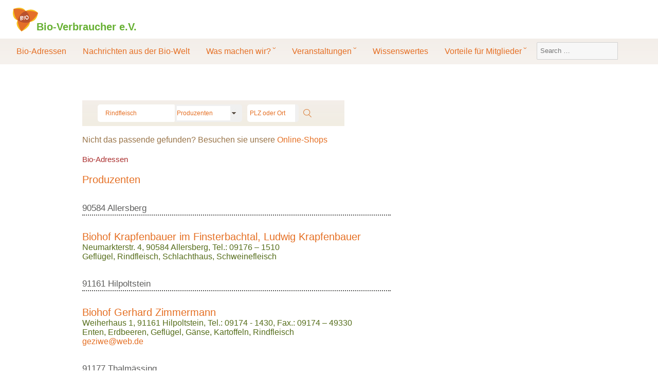

--- FILE ---
content_type: text/html; charset=UTF-8
request_url: http://netz.bio/bio-adressen/?cat=13&tag=Rindfleisch
body_size: 18328
content:
<!DOCTYPE html>
<html lang="de" class="no-js">
<head>
	<meta charset="UTF-8">
	<meta name="viewport" content="width=device-width, initial-scale=1">
	<link rel="profile" href="http://gmpg.org/xfn/11">
		<script>(function(html){html.className = html.className.replace(/\bno-js\b/,'js')})(document.documentElement);</script>
<title>Bio-Adressen &#8211; Bio-Verbraucher e.V.</title>
<meta name='robots' content='max-image-preview:large' />
<link rel='dns-prefetch' href='//fonts.googleapis.com' />
<link rel="alternate" type="application/rss+xml" title="Bio-Verbraucher e.V. &raquo; Feed" href="https://netz.bio/feed/" />
<link rel="alternate" type="application/rss+xml" title="Bio-Verbraucher e.V. &raquo; Kommentar-Feed" href="https://netz.bio/comments/feed/" />
<link rel="alternate" title="oEmbed (JSON)" type="application/json+oembed" href="https://netz.bio/wp-json/oembed/1.0/embed?url=https%3A%2F%2Fnetz.bio%2Fbio-adressen%2F" />
<link rel="alternate" title="oEmbed (XML)" type="text/xml+oembed" href="https://netz.bio/wp-json/oembed/1.0/embed?url=https%3A%2F%2Fnetz.bio%2Fbio-adressen%2F&#038;format=xml" />
<style id='wp-img-auto-sizes-contain-inline-css' type='text/css'>
img:is([sizes=auto i],[sizes^="auto," i]){contain-intrinsic-size:3000px 1500px}
/*# sourceURL=wp-img-auto-sizes-contain-inline-css */
</style>
<style id='wp-block-library-inline-css' type='text/css'>
:root{--wp-block-synced-color:#7a00df;--wp-block-synced-color--rgb:122,0,223;--wp-bound-block-color:var(--wp-block-synced-color);--wp-editor-canvas-background:#ddd;--wp-admin-theme-color:#007cba;--wp-admin-theme-color--rgb:0,124,186;--wp-admin-theme-color-darker-10:#006ba1;--wp-admin-theme-color-darker-10--rgb:0,107,160.5;--wp-admin-theme-color-darker-20:#005a87;--wp-admin-theme-color-darker-20--rgb:0,90,135;--wp-admin-border-width-focus:2px}@media (min-resolution:192dpi){:root{--wp-admin-border-width-focus:1.5px}}.wp-element-button{cursor:pointer}:root .has-very-light-gray-background-color{background-color:#eee}:root .has-very-dark-gray-background-color{background-color:#313131}:root .has-very-light-gray-color{color:#eee}:root .has-very-dark-gray-color{color:#313131}:root .has-vivid-green-cyan-to-vivid-cyan-blue-gradient-background{background:linear-gradient(135deg,#00d084,#0693e3)}:root .has-purple-crush-gradient-background{background:linear-gradient(135deg,#34e2e4,#4721fb 50%,#ab1dfe)}:root .has-hazy-dawn-gradient-background{background:linear-gradient(135deg,#faaca8,#dad0ec)}:root .has-subdued-olive-gradient-background{background:linear-gradient(135deg,#fafae1,#67a671)}:root .has-atomic-cream-gradient-background{background:linear-gradient(135deg,#fdd79a,#004a59)}:root .has-nightshade-gradient-background{background:linear-gradient(135deg,#330968,#31cdcf)}:root .has-midnight-gradient-background{background:linear-gradient(135deg,#020381,#2874fc)}:root{--wp--preset--font-size--normal:16px;--wp--preset--font-size--huge:42px}.has-regular-font-size{font-size:1em}.has-larger-font-size{font-size:2.625em}.has-normal-font-size{font-size:var(--wp--preset--font-size--normal)}.has-huge-font-size{font-size:var(--wp--preset--font-size--huge)}.has-text-align-center{text-align:center}.has-text-align-left{text-align:left}.has-text-align-right{text-align:right}.has-fit-text{white-space:nowrap!important}#end-resizable-editor-section{display:none}.aligncenter{clear:both}.items-justified-left{justify-content:flex-start}.items-justified-center{justify-content:center}.items-justified-right{justify-content:flex-end}.items-justified-space-between{justify-content:space-between}.screen-reader-text{border:0;clip-path:inset(50%);height:1px;margin:-1px;overflow:hidden;padding:0;position:absolute;width:1px;word-wrap:normal!important}.screen-reader-text:focus{background-color:#ddd;clip-path:none;color:#444;display:block;font-size:1em;height:auto;left:5px;line-height:normal;padding:15px 23px 14px;text-decoration:none;top:5px;width:auto;z-index:100000}html :where(.has-border-color){border-style:solid}html :where([style*=border-top-color]){border-top-style:solid}html :where([style*=border-right-color]){border-right-style:solid}html :where([style*=border-bottom-color]){border-bottom-style:solid}html :where([style*=border-left-color]){border-left-style:solid}html :where([style*=border-width]){border-style:solid}html :where([style*=border-top-width]){border-top-style:solid}html :where([style*=border-right-width]){border-right-style:solid}html :where([style*=border-bottom-width]){border-bottom-style:solid}html :where([style*=border-left-width]){border-left-style:solid}html :where(img[class*=wp-image-]){height:auto;max-width:100%}:where(figure){margin:0 0 1em}html :where(.is-position-sticky){--wp-admin--admin-bar--position-offset:var(--wp-admin--admin-bar--height,0px)}@media screen and (max-width:600px){html :where(.is-position-sticky){--wp-admin--admin-bar--position-offset:0px}}

/*# sourceURL=wp-block-library-inline-css */
</style><style id='global-styles-inline-css' type='text/css'>
:root{--wp--preset--aspect-ratio--square: 1;--wp--preset--aspect-ratio--4-3: 4/3;--wp--preset--aspect-ratio--3-4: 3/4;--wp--preset--aspect-ratio--3-2: 3/2;--wp--preset--aspect-ratio--2-3: 2/3;--wp--preset--aspect-ratio--16-9: 16/9;--wp--preset--aspect-ratio--9-16: 9/16;--wp--preset--color--black: #000000;--wp--preset--color--cyan-bluish-gray: #abb8c3;--wp--preset--color--white: #ffffff;--wp--preset--color--pale-pink: #f78da7;--wp--preset--color--vivid-red: #cf2e2e;--wp--preset--color--luminous-vivid-orange: #ff6900;--wp--preset--color--luminous-vivid-amber: #fcb900;--wp--preset--color--light-green-cyan: #7bdcb5;--wp--preset--color--vivid-green-cyan: #00d084;--wp--preset--color--pale-cyan-blue: #8ed1fc;--wp--preset--color--vivid-cyan-blue: #0693e3;--wp--preset--color--vivid-purple: #9b51e0;--wp--preset--gradient--vivid-cyan-blue-to-vivid-purple: linear-gradient(135deg,rgb(6,147,227) 0%,rgb(155,81,224) 100%);--wp--preset--gradient--light-green-cyan-to-vivid-green-cyan: linear-gradient(135deg,rgb(122,220,180) 0%,rgb(0,208,130) 100%);--wp--preset--gradient--luminous-vivid-amber-to-luminous-vivid-orange: linear-gradient(135deg,rgb(252,185,0) 0%,rgb(255,105,0) 100%);--wp--preset--gradient--luminous-vivid-orange-to-vivid-red: linear-gradient(135deg,rgb(255,105,0) 0%,rgb(207,46,46) 100%);--wp--preset--gradient--very-light-gray-to-cyan-bluish-gray: linear-gradient(135deg,rgb(238,238,238) 0%,rgb(169,184,195) 100%);--wp--preset--gradient--cool-to-warm-spectrum: linear-gradient(135deg,rgb(74,234,220) 0%,rgb(151,120,209) 20%,rgb(207,42,186) 40%,rgb(238,44,130) 60%,rgb(251,105,98) 80%,rgb(254,248,76) 100%);--wp--preset--gradient--blush-light-purple: linear-gradient(135deg,rgb(255,206,236) 0%,rgb(152,150,240) 100%);--wp--preset--gradient--blush-bordeaux: linear-gradient(135deg,rgb(254,205,165) 0%,rgb(254,45,45) 50%,rgb(107,0,62) 100%);--wp--preset--gradient--luminous-dusk: linear-gradient(135deg,rgb(255,203,112) 0%,rgb(199,81,192) 50%,rgb(65,88,208) 100%);--wp--preset--gradient--pale-ocean: linear-gradient(135deg,rgb(255,245,203) 0%,rgb(182,227,212) 50%,rgb(51,167,181) 100%);--wp--preset--gradient--electric-grass: linear-gradient(135deg,rgb(202,248,128) 0%,rgb(113,206,126) 100%);--wp--preset--gradient--midnight: linear-gradient(135deg,rgb(2,3,129) 0%,rgb(40,116,252) 100%);--wp--preset--font-size--small: 13px;--wp--preset--font-size--medium: 20px;--wp--preset--font-size--large: 36px;--wp--preset--font-size--x-large: 42px;--wp--preset--spacing--20: 0.44rem;--wp--preset--spacing--30: 0.67rem;--wp--preset--spacing--40: 1rem;--wp--preset--spacing--50: 1.5rem;--wp--preset--spacing--60: 2.25rem;--wp--preset--spacing--70: 3.38rem;--wp--preset--spacing--80: 5.06rem;--wp--preset--shadow--natural: 6px 6px 9px rgba(0, 0, 0, 0.2);--wp--preset--shadow--deep: 12px 12px 50px rgba(0, 0, 0, 0.4);--wp--preset--shadow--sharp: 6px 6px 0px rgba(0, 0, 0, 0.2);--wp--preset--shadow--outlined: 6px 6px 0px -3px rgb(255, 255, 255), 6px 6px rgb(0, 0, 0);--wp--preset--shadow--crisp: 6px 6px 0px rgb(0, 0, 0);}:where(.is-layout-flex){gap: 0.5em;}:where(.is-layout-grid){gap: 0.5em;}body .is-layout-flex{display: flex;}.is-layout-flex{flex-wrap: wrap;align-items: center;}.is-layout-flex > :is(*, div){margin: 0;}body .is-layout-grid{display: grid;}.is-layout-grid > :is(*, div){margin: 0;}:where(.wp-block-columns.is-layout-flex){gap: 2em;}:where(.wp-block-columns.is-layout-grid){gap: 2em;}:where(.wp-block-post-template.is-layout-flex){gap: 1.25em;}:where(.wp-block-post-template.is-layout-grid){gap: 1.25em;}.has-black-color{color: var(--wp--preset--color--black) !important;}.has-cyan-bluish-gray-color{color: var(--wp--preset--color--cyan-bluish-gray) !important;}.has-white-color{color: var(--wp--preset--color--white) !important;}.has-pale-pink-color{color: var(--wp--preset--color--pale-pink) !important;}.has-vivid-red-color{color: var(--wp--preset--color--vivid-red) !important;}.has-luminous-vivid-orange-color{color: var(--wp--preset--color--luminous-vivid-orange) !important;}.has-luminous-vivid-amber-color{color: var(--wp--preset--color--luminous-vivid-amber) !important;}.has-light-green-cyan-color{color: var(--wp--preset--color--light-green-cyan) !important;}.has-vivid-green-cyan-color{color: var(--wp--preset--color--vivid-green-cyan) !important;}.has-pale-cyan-blue-color{color: var(--wp--preset--color--pale-cyan-blue) !important;}.has-vivid-cyan-blue-color{color: var(--wp--preset--color--vivid-cyan-blue) !important;}.has-vivid-purple-color{color: var(--wp--preset--color--vivid-purple) !important;}.has-black-background-color{background-color: var(--wp--preset--color--black) !important;}.has-cyan-bluish-gray-background-color{background-color: var(--wp--preset--color--cyan-bluish-gray) !important;}.has-white-background-color{background-color: var(--wp--preset--color--white) !important;}.has-pale-pink-background-color{background-color: var(--wp--preset--color--pale-pink) !important;}.has-vivid-red-background-color{background-color: var(--wp--preset--color--vivid-red) !important;}.has-luminous-vivid-orange-background-color{background-color: var(--wp--preset--color--luminous-vivid-orange) !important;}.has-luminous-vivid-amber-background-color{background-color: var(--wp--preset--color--luminous-vivid-amber) !important;}.has-light-green-cyan-background-color{background-color: var(--wp--preset--color--light-green-cyan) !important;}.has-vivid-green-cyan-background-color{background-color: var(--wp--preset--color--vivid-green-cyan) !important;}.has-pale-cyan-blue-background-color{background-color: var(--wp--preset--color--pale-cyan-blue) !important;}.has-vivid-cyan-blue-background-color{background-color: var(--wp--preset--color--vivid-cyan-blue) !important;}.has-vivid-purple-background-color{background-color: var(--wp--preset--color--vivid-purple) !important;}.has-black-border-color{border-color: var(--wp--preset--color--black) !important;}.has-cyan-bluish-gray-border-color{border-color: var(--wp--preset--color--cyan-bluish-gray) !important;}.has-white-border-color{border-color: var(--wp--preset--color--white) !important;}.has-pale-pink-border-color{border-color: var(--wp--preset--color--pale-pink) !important;}.has-vivid-red-border-color{border-color: var(--wp--preset--color--vivid-red) !important;}.has-luminous-vivid-orange-border-color{border-color: var(--wp--preset--color--luminous-vivid-orange) !important;}.has-luminous-vivid-amber-border-color{border-color: var(--wp--preset--color--luminous-vivid-amber) !important;}.has-light-green-cyan-border-color{border-color: var(--wp--preset--color--light-green-cyan) !important;}.has-vivid-green-cyan-border-color{border-color: var(--wp--preset--color--vivid-green-cyan) !important;}.has-pale-cyan-blue-border-color{border-color: var(--wp--preset--color--pale-cyan-blue) !important;}.has-vivid-cyan-blue-border-color{border-color: var(--wp--preset--color--vivid-cyan-blue) !important;}.has-vivid-purple-border-color{border-color: var(--wp--preset--color--vivid-purple) !important;}.has-vivid-cyan-blue-to-vivid-purple-gradient-background{background: var(--wp--preset--gradient--vivid-cyan-blue-to-vivid-purple) !important;}.has-light-green-cyan-to-vivid-green-cyan-gradient-background{background: var(--wp--preset--gradient--light-green-cyan-to-vivid-green-cyan) !important;}.has-luminous-vivid-amber-to-luminous-vivid-orange-gradient-background{background: var(--wp--preset--gradient--luminous-vivid-amber-to-luminous-vivid-orange) !important;}.has-luminous-vivid-orange-to-vivid-red-gradient-background{background: var(--wp--preset--gradient--luminous-vivid-orange-to-vivid-red) !important;}.has-very-light-gray-to-cyan-bluish-gray-gradient-background{background: var(--wp--preset--gradient--very-light-gray-to-cyan-bluish-gray) !important;}.has-cool-to-warm-spectrum-gradient-background{background: var(--wp--preset--gradient--cool-to-warm-spectrum) !important;}.has-blush-light-purple-gradient-background{background: var(--wp--preset--gradient--blush-light-purple) !important;}.has-blush-bordeaux-gradient-background{background: var(--wp--preset--gradient--blush-bordeaux) !important;}.has-luminous-dusk-gradient-background{background: var(--wp--preset--gradient--luminous-dusk) !important;}.has-pale-ocean-gradient-background{background: var(--wp--preset--gradient--pale-ocean) !important;}.has-electric-grass-gradient-background{background: var(--wp--preset--gradient--electric-grass) !important;}.has-midnight-gradient-background{background: var(--wp--preset--gradient--midnight) !important;}.has-small-font-size{font-size: var(--wp--preset--font-size--small) !important;}.has-medium-font-size{font-size: var(--wp--preset--font-size--medium) !important;}.has-large-font-size{font-size: var(--wp--preset--font-size--large) !important;}.has-x-large-font-size{font-size: var(--wp--preset--font-size--x-large) !important;}
/*# sourceURL=global-styles-inline-css */
</style>

<style id='classic-theme-styles-inline-css' type='text/css'>
/*! This file is auto-generated */
.wp-block-button__link{color:#fff;background-color:#32373c;border-radius:9999px;box-shadow:none;text-decoration:none;padding:calc(.667em + 2px) calc(1.333em + 2px);font-size:1.125em}.wp-block-file__button{background:#32373c;color:#fff;text-decoration:none}
/*# sourceURL=/wp-includes/css/classic-themes.min.css */
</style>
<link rel='stylesheet' id='twentysixteen-fonts-css' href='https://fonts.googleapis.com/css?family=Merriweather%3A400%2C700%2C900%2C400italic%2C700italic%2C900italic%7CMontserrat%3A400%2C700%7CInconsolata%3A400&#038;subset=latin%2Clatin-ext' type='text/css' media='all' />
<link rel='stylesheet' id='genericons-css' href='http://netz.bio/wp-content/themes/bio/genericons/genericons.css?ver=3.4.1' type='text/css' media='all' />
<link rel='stylesheet' id='twentysixteen-style-css' href='http://netz.bio/wp-content/themes/bio/style.css?ver=6.9' type='text/css' media='all' />
<!--n2css--><!--n2js--><script type="text/javascript" src="http://netz.bio/wp-includes/js/jquery/jquery.min.js?ver=3.7.1" id="jquery-core-js"></script>
<script type="text/javascript" src="http://netz.bio/wp-includes/js/jquery/jquery-migrate.min.js?ver=3.4.1" id="jquery-migrate-js"></script>
<link rel="https://api.w.org/" href="https://netz.bio/wp-json/" /><link rel="alternate" title="JSON" type="application/json" href="https://netz.bio/wp-json/wp/v2/pages/28" /><link rel="EditURI" type="application/rsd+xml" title="RSD" href="https://netz.bio/xmlrpc.php?rsd" />
<meta name="generator" content="WordPress 6.9" />
<link rel="canonical" href="https://netz.bio/bio-adressen/" />
<link rel='shortlink' href='https://netz.bio/?p=28' />
<!-- Analytics by WP Statistics - https://wp-statistics.com -->
</head>

<body class="wp-singular page-template page-template-adressen page-template-adressen-php page page-id-28 wp-theme-bio group-blog no-sidebar foo">
<div id="page" class="site">
	<div class="site-inner">
		<a class="skip-link screen-reader-text" href="#content">Skip to content</a>
		<header id="masthead" class="site-header" role="banner">
			<div class="site-header-main">
				<div class="site-branding">
					
											<p class="site-title"><a href="https://netz.bio/" rel="home">Bio-Verbraucher e.V.</a></p>
									</div><!-- .site-branding -->
									<button id="menu-toggle" class="menu-toggle">Menu</button>

					<div id="site-header-menu" class="site-header-menu">
													<nav id="site-navigation" class="main-navigation" role="navigation" aria-label="Primary Menu">
								<div class="menu-primary-container"><ul id="menu-primary" class="primary-menu"><li id="menu-item-117" class="menu-item menu-item-type-post_type menu-item-object-page current-menu-item page_item page-item-28 current_page_item menu-item-117"><a href="https://netz.bio/bio-adressen/" aria-current="page">Bio-Adressen</a></li>
<li id="menu-item-702" class="menu-item menu-item-type-taxonomy menu-item-object-category menu-item-702"><a href="https://netz.bio/category/info-brief/">Nachrichten aus der Bio-Welt</a></li>
<li id="menu-item-247" class="menu-item menu-item-type-post_type menu-item-object-page menu-item-has-children menu-item-247"><a href="https://netz.bio/unsere-bio-arbeit/">Was machen wir? ˘</a>
<ul class="sub-menu">
	<li id="menu-item-462" class="menu-item menu-item-type-post_type menu-item-object-page menu-item-462"><a href="https://netz.bio/unsere-bio-arbeit/">Unsere Bio-Arbeit</a></li>
	<li id="menu-item-115" class="menu-item menu-item-type-post_type menu-item-object-page menu-item-115"><a href="https://netz.bio/ueber-uns/">Über uns</a></li>
	<li id="menu-item-116" class="menu-item menu-item-type-post_type menu-item-object-page menu-item-116"><a href="https://netz.bio/buddies/">Bio-Berater</a></li>
	<li id="menu-item-113" class="menu-item menu-item-type-post_type menu-item-object-page menu-item-113"><a href="https://netz.bio/literatur/">Literatur</a></li>
	<li id="menu-item-442" class="menu-item menu-item-type-post_type menu-item-object-page menu-item-442"><a href="https://netz.bio/berichte-ueber-uns/">Berichte über uns</a></li>
</ul>
</li>
<li id="menu-item-6" class="menu-item menu-item-type-taxonomy menu-item-object-category menu-item-has-children menu-item-6"><a href="https://netz.bio/category/veranstaltungen/">Veranstaltungen ˘</a>
<ul class="sub-menu">
	<li id="menu-item-669" class="menu-item menu-item-type-taxonomy menu-item-object-category menu-item-669"><a href="https://netz.bio/category/veranstaltungen/bio-ausfluege/">Bio-Ausflüge</a></li>
	<li id="menu-item-670" class="menu-item menu-item-type-taxonomy menu-item-object-category menu-item-670"><a href="https://netz.bio/category/veranstaltungen/bio-kochen-essen/">Gemeinsames Bio Kochen &#038; Essen</a></li>
	<li id="menu-item-671" class="menu-item menu-item-type-taxonomy menu-item-object-category menu-item-671"><a href="https://netz.bio/category/veranstaltungen/sonstige-termine/">Sonstige Termine</a></li>
</ul>
</li>
<li id="menu-item-2005" class="menu-item menu-item-type-taxonomy menu-item-object-category menu-item-2005"><a href="https://netz.bio/category/wissenswertes/">Wissenswertes</a></li>
<li id="menu-item-465" class="menu-item menu-item-type-post_type menu-item-object-page menu-item-has-children menu-item-465"><a href="https://netz.bio/vorteile-fuer-mitglieder/">Vorteile für Mitglieder ˘</a>
<ul class="sub-menu">
	<li id="menu-item-470" class="menu-item menu-item-type-post_type menu-item-object-page menu-item-470"><a href="https://netz.bio/persoenliche-mitgliedschaft/">Persönliche Mitgliedschaft</a></li>
	<li id="menu-item-471" class="menu-item menu-item-type-post_type menu-item-object-page menu-item-471"><a href="https://netz.bio/firmenmitgliedschaft/">Firmenmitgliedschaft</a></li>
</ul>
</li>
</ul></div>							</nav>
							<!--<form id="quicksearch" name="address" action="http://netz.bio/bio-adressen">
																<input type="text" placeholder="Was suchen Sie?" name="tag" id="tag" value="Rindfleisch" /><select name="cat" id="cat" autocomplete="off">
									<option value="" class="all_cat" >Alle Kategorien</option>
																		<option class="parent_cat" id="user-category-11" value="11" > 
										Dienstleistungen</option>										<option class="child_cat" id="user-category-35" value="35" > 
										Ärzte und Heilpraktiker</option>										<option class="child_cat" id="user-category-274" value="274" > 
										Catering</option>										<option class="child_cat" id="user-category-34" value="34" > 
										Lebens- und Gesundheitsberater</option>										<option class="child_cat" id="user-category-33" value="33" > 
										Reise- und Urlaubsanbieter</option>										<option class="child_cat" id="user-category-37" value="37" > 
										Sonstige Dienstleistungen</option>										<option class="parent_cat" id="user-category-12" value="12" > 
										Händler</option>										<option class="child_cat" id="user-category-31" value="31" > 
										Bauen und Wohnen</option>										<option class="child_cat" id="user-category-28" value="28" > 
										Bekleidung und Accessoires</option>										<option class="child_cat" id="user-category-243" value="243" > 
										Händler Online-Shops</option>										<option class="child_cat" id="user-category-30" value="30" > 
										Haushalt und Haushaltspflege</option>										<option class="child_cat" id="user-category-29" value="29" > 
										Körperpflege und Gesundheit</option>										<option class="child_cat" id="user-category-27" value="27" > 
										Lebensmittel und Getränke</option>										<option class="child_cat" id="user-category-32" value="32" > 
										Sonstige Händler</option>										<option class="parent_cat" id="user-category-13" value="13" selected> 
										Produzenten</option>										<option class="child_cat" id="user-category-18" value="18" > 
										Bäcker</option>										<option class="child_cat" id="user-category-25" value="25" > 
										Baumittel- und Einrichtungshäuser</option>										<option class="child_cat" id="user-category-24" value="24" > 
										Bekleidung</option>										<option class="child_cat" id="user-category-249" value="249" > 
										Bistro</option>										<option class="child_cat" id="user-category-17" value="17" > 
										Brauer</option>										<option class="child_cat" id="user-category-14" value="14" > 
										Gärtner</option>										<option class="child_cat" id="user-category-22" value="22" > 
										Haushalts- und Körperpflegemittelerzeuger</option>										<option class="child_cat" id="user-category-23" value="23" > 
										Heilmittelproduzenten</option>										<option class="child_cat" id="user-category-16" value="16" > 
										Imker</option>										<option class="child_cat" id="user-category-15" value="15" > 
										Landwirte</option>										<option class="child_cat" id="user-category-21" value="21" > 
										Lebensmittel- und Getränkehersteller</option>										<option class="child_cat" id="user-category-250" value="250" > 
										Marktstand</option>										<option class="child_cat" id="user-category-19" value="19" > 
										Metzger</option>										<option class="child_cat" id="user-category-20" value="20" > 
										Müller</option>										<option class="child_cat" id="user-category-244" value="244" > 
										Produzenten Online-Shops</option>										<option class="child_cat" id="user-category-26" value="26" > 
										Sonstige Produzenten</option>										<option class="child_cat" id="user-category-36" value="36" > 
										Winzer</option>										<option class="parent_cat" id="user-category-241" value="241" > 
										Restaurant</option>								</select><input type="text" placeholder="PLZ oder Ort" name="zip" id="zip" value="" /><input type="submit" value="suchen" id="quick" />
							</form>--><!-- .main-navigation -->
						
												

						
						
<form role="search" method="get" class="search-form" action="https://netz.bio/">
	<label>
		<span class="screen-reader-text">Search for:</span>
		<input type="search" class="search-field" placeholder="Search &hellip;" value="" name="s" />
	</label>
	<button type="submit" class="search-submit"><span class="screen-reader-text">Search</span></button>
</form>
					</div><!-- .site-header-menu -->
							</div><!-- .site-header-main -->

						

		</header><!-- .site-header -->
				<div id="content" class="site-content">
<div id="primary" class="content-area">
	<main id="main" class="site-main" role="main">
				<div id="quicksearch-container">
			<form id="quicksearch" name="address" action="http://netz.bio/bio-adressen">
							<input type="text" placeholder="Was suchen Sie?" name="tag" id="tag" value="Rindfleisch" /><select name="cat" id="cat" autocomplete="off">
				<option value="" class="all_cat" >Alle Kategorien</option>
							<option class="parent_cat" id="user-category-11" value="11" > 
			Dienstleistungen</option>				<option class="child_cat" id="user-category-35" value="35" > 
			Ärzte und Heilpraktiker</option>				<option class="child_cat" id="user-category-274" value="274" > 
			Catering</option>				<option class="child_cat" id="user-category-34" value="34" > 
			Lebens- und Gesundheitsberater</option>				<option class="child_cat" id="user-category-33" value="33" > 
			Reise- und Urlaubsanbieter</option>				<option class="child_cat" id="user-category-37" value="37" > 
			Sonstige Dienstleistungen</option>				<option class="parent_cat" id="user-category-12" value="12" > 
			Händler</option>				<option class="child_cat" id="user-category-31" value="31" > 
			Bauen und Wohnen</option>				<option class="child_cat" id="user-category-28" value="28" > 
			Bekleidung und Accessoires</option>				<option class="child_cat" id="user-category-243" value="243" > 
			Händler Online-Shops</option>				<option class="child_cat" id="user-category-30" value="30" > 
			Haushalt und Haushaltspflege</option>				<option class="child_cat" id="user-category-29" value="29" > 
			Körperpflege und Gesundheit</option>				<option class="child_cat" id="user-category-27" value="27" > 
			Lebensmittel und Getränke</option>				<option class="child_cat" id="user-category-32" value="32" > 
			Sonstige Händler</option>				<option class="parent_cat" id="user-category-13" value="13" selected> 
			Produzenten</option>				<option class="child_cat" id="user-category-18" value="18" > 
			Bäcker</option>				<option class="child_cat" id="user-category-25" value="25" > 
			Baumittel- und Einrichtungshäuser</option>				<option class="child_cat" id="user-category-24" value="24" > 
			Bekleidung</option>				<option class="child_cat" id="user-category-249" value="249" > 
			Bistro</option>				<option class="child_cat" id="user-category-17" value="17" > 
			Brauer</option>				<option class="child_cat" id="user-category-14" value="14" > 
			Gärtner</option>				<option class="child_cat" id="user-category-22" value="22" > 
			Haushalts- und Körperpflegemittelerzeuger</option>				<option class="child_cat" id="user-category-23" value="23" > 
			Heilmittelproduzenten</option>				<option class="child_cat" id="user-category-16" value="16" > 
			Imker</option>				<option class="child_cat" id="user-category-15" value="15" > 
			Landwirte</option>				<option class="child_cat" id="user-category-21" value="21" > 
			Lebensmittel- und Getränkehersteller</option>				<option class="child_cat" id="user-category-250" value="250" > 
			Marktstand</option>				<option class="child_cat" id="user-category-19" value="19" > 
			Metzger</option>				<option class="child_cat" id="user-category-20" value="20" > 
			Müller</option>				<option class="child_cat" id="user-category-244" value="244" > 
			Produzenten Online-Shops</option>				<option class="child_cat" id="user-category-26" value="26" > 
			Sonstige Produzenten</option>				<option class="child_cat" id="user-category-36" value="36" > 
			Winzer</option>				<option class="parent_cat" id="user-category-241" value="241" > 
			Restaurant</option>					</select><input type="text" placeholder="PLZ oder Ort" name="zip" id="zip" value="" /><input type="submit" value="suchen" id="quick" />
				</form>
			</div><br class="clear" /><br />
										<span>Nicht das passende gefunden? Besuchen sie unsere <a href="http://netz.bio/bio-adressen/?tag=Online-Shop">Online-Shops</a></span>
								
<article id="post-28" class="post-28 page type-page status-publish has-post-thumbnail hentry">

	
	<div class="post-thumbnail">
		<img width="1024" height="768" src="https://netz.bio/wp-content/uploads/2016/09/adressen.png" class="attachment-post-thumbnail size-post-thumbnail wp-post-image" alt="netz.bio, Netz, Bio, Bioverbraucher, Bio-Verbraucher, Netzwerk, Suchmaschine, Liste, Bio-Reisen, Reisen, Bio-Adressen, Adressen, Bio-Anbieter, Anbieter, Bio-Erzeuger, Erzeuger, Bio-Dienstleister, Dienstleistungen, Bio-Berater, Bio-Beratung, Bio-Produzenten, Produzenten, Bio-Händler, Händler, Laden, Läden, Bio-Produkte, Bio-Erzeugnisse, Bio-Blog, Info-Brief, Bio-Nachrichten, Assoziative Zusammenarbeit, Bio-Angebote, Bio-Termine, Bio-Ausflüge, Bio-Landwirtschaft, Landwirtschaft und Handel, Wissenschaft/Forschung, Qualitäts- und Preisrecherchen, Grüne Gentechnik, BioMetropole Nürnberg, Biometropole, Bio Metropole, Verbrauchermeinung, Rezept des Monats, Rezepte, Online-Shops, Online Shop, Demeter, Bioland, Naturland, Biokreis, Bio-Kreis, Bio-Siegel, EG Öko Siegel, Siegel, Bio-Kochen, Bio-Gerichte, Bio-Rezepte, Bio-Einkaufen, Bio-Essen, Bio-Nachrichten, Bio-Veranstaltungen, Bio-Netz, Bio-Literatur, Bio-Angebote, Bio-Gesuche, Angebote und Gesuche, Bio-Berichte, Bio-Bilder, Mode, Urlaub, Reisen, Ausflug, Wein, Milch, Fleisch, Getreide, nachhaltig, fair, fair gehandelt, fair trade, Bauern, Winzer, Olivenöl, Öle, Massage, Wellness, Aktiv Urlaub, Reiterhof, Aktionen, Wolfgang Ritter, Deutschland, Bayern, Franken, Hessen, Baden Württemberg, Österreich, Italien, Griechenland, Frankreich, Dominikanische Republik, Weingut hell" decoding="async" fetchpriority="high" srcset="https://netz.bio/wp-content/uploads/2016/09/adressen.png 1024w, https://netz.bio/wp-content/uploads/2016/09/adressen-300x225.png 300w, https://netz.bio/wp-content/uploads/2016/09/adressen-768x576.png 768w" sizes="(max-width: 709px) 85vw, (max-width: 909px) 67vw, (max-width: 1362px) 88vw, 1200px" />	</div><!-- .post-thumbnail -->

	
	<header class="entry-header">
		<h1 class="entry-title">Bio-Adressen</h1>	</header><!-- .entry-header -->

	<div class="entry-content">
		<h2 class="loc">Produzenten</h2>	<h3 class="loc"><a href="?zip=90584&cat=&tag=&refined" class="zip">90584</a> <span class="city">Allersberg</span></h3>	<div id="user_287" class="search_results">
		<h4><a href="http://netz.bio/adressen/krapfenbauer" title="Biohof Krapfenbauer im Finsterbachtal, Ludwig Krapfenbauer">Biohof Krapfenbauer im Finsterbachtal, Ludwig Krapfenbauer</a></h4>
		<p><span class="adress">Neumarkterstr. 4</span>, <span class="zip">90584</span> <span class="city">Allersberg</span>, <span class="phone">Tel.: 09176 – 1510</span><br />
<a href="?cat=13&tag=Gefl%C3%BCgel" class="tag">Geflügel</a>, <a href="?cat=13&tag=Rindfleisch" class="tag">Rindfleisch</a>, <a href="?cat=13&tag=Schlachthaus" class="tag">Schlachthaus</a>, <a href="?cat=13&tag=Schweinefleisch" class="tag">Schweinefleisch</a></p>
	</div>	<h3 class="loc"><a href="?zip=91161&cat=&tag=&refined" class="zip">91161</a> <span class="city">Hilpoltstein</span></h3>	<div id="user_341" class="search_results">
		<h4><a href="http://netz.bio/adressen/gerhard-zimmermann" title="Biohof Gerhard Zimmermann">Biohof Gerhard Zimmermann</a></h4>
		<p><span class="adress">Weiherhaus 1</span>, <span class="zip">91161</span> <span class="city">Hilpoltstein</span>, <span class="phone">Tel.: 09174 - 1430</span>, <span class="fax">Fax.: 09174 – 49330</span><br />
<a href="?cat=13&tag=Enten" class="tag">Enten</a>, <a href="?cat=13&tag=Erdbeeren" class="tag">Erdbeeren</a>, <a href="?cat=13&tag=Gefl%C3%BCgel" class="tag">Geflügel</a>, <a href="?cat=13&tag=G%C3%A4nse" class="tag">Gänse</a>, <a href="?cat=13&tag=Kartoffeln" class="tag">Kartoffeln</a>, <a href="?cat=13&tag=Rindfleisch" class="tag">Rindfleisch</a><br />
<a class="mail" href="mailto:geziwe@web.de">geziwe@web.de</a></p>
	</div>	<h3 class="loc"><a href="?zip=91177&cat=&tag=&refined" class="zip">91177</a> <span class="city">Thalmässing</span></h3>	<div id="user_188" class="search_results">
		<h4><a href="http://netz.bio/adressen/bioland-hof-monika-und-karl-winter" title="Bioland-Hof Monika und Karl Winter, Monika und Karl Winter">Bioland-Hof Monika und Karl Winter, Monika und Karl Winter</a></h4>
		<p><span class="adress">Ruppmannsburg 13</span>, <span class="additional">Bioland-Hof</span>, <span class="zip">91177</span> <span class="city">Thalmässing</span>, <span class="phone">Tel.: 09173-9748</span><br />
<a href="?cat=13&tag=Brennholz" class="tag">Brennholz</a>, <a href="?cat=13&tag=Kuhmilch" class="tag">Kuhmilch</a>, <a href="?cat=13&tag=K%C3%A4se" class="tag">Käse</a>, <a href="?cat=13&tag=Milch" class="tag">Milch</a>, <a href="?cat=13&tag=Rindfleisch" class="tag">Rindfleisch</a>, <a href="?cat=13&tag=Schweine.+Bioland" class="tag">Schweine. Bioland</a></p>
	</div>	<h3 class="loc"><a href="?zip=91220&cat=&tag=&refined" class="zip">91220</a> <span class="city">Schnaittach</span></h3>	<div id="user_268" class="search_results">
		<h4><a href="http://netz.bio/adressen/johann-winkelmann" title="Öko-Geflügelhof Markus Winkelmann, Markus Winkelmann">Öko-Geflügelhof Markus Winkelmann, Markus Winkelmann</a></h4>
		<p><span class="adress">Götzlesberg 6</span>, <span class="zip">91220</span> <span class="city">Schnaittach</span>, <span class="phone">Tel.: 09153 – 7802</span>, <span class="fax">Fax.: 09153 – 925109</span><br />
<a href="?cat=13&tag=Demeter" class="tag">Demeter</a>, <a href="?cat=13&tag=Eier" class="tag">Eier</a>, <a href="?cat=13&tag=Gockelfleisch" class="tag">Gockelfleisch</a>, <a href="?cat=13&tag=Nudeln" class="tag">Nudeln</a>, <a href="?cat=13&tag=Rindfleisch" class="tag">Rindfleisch</a><br />
<a class="mail" href="mailto:info@hof-winkelmann.de">info@hof-winkelmann.de</a>, <a class="url" href="http://www.hof-winkelmann.de" target="_blank">http://www.hof-winkelmann.de</a></p>
	</div>	<h3 class="loc"><a href="?zip=91239&cat=&tag=&refined" class="zip">91239</a> <span class="city">Henfenfeld</span></h3>	<div id="user_273" class="search_results">
		<h4><a href="http://netz.bio/adressen/martin-und-georg-singer-gbr" title="Demeter-Hof Martin und Georg Singer GbR">Demeter-Hof Martin und Georg Singer GbR</a></h4>
		<p><span class="adress">Hauptstr. 6</span>, <span class="additional">Demeter-Hof</span>, <span class="zip">91239</span> <span class="city">Henfenfeld</span>, <span class="phone">Tel.: 0171-9842511</span><br />
<a href="?cat=13&tag=Demeter" class="tag">Demeter</a>, <a href="?cat=13&tag=Lammfleisch" class="tag">Lammfleisch</a>, <a href="?cat=13&tag=Rindfleisch" class="tag">Rindfleisch</a>, <a href="?cat=13&tag=Schafe" class="tag">Schafe</a>, <a href="?cat=13&tag=Schafwolle" class="tag">Schafwolle</a></p>
	</div>	<div id="user_344" class="search_results">
		<h4><a href="http://netz.bio/adressen/soehnlein" title="Bioland-Betrieb Renate und Hans Söhnlein">Bioland-Betrieb Renate und Hans Söhnlein</a></h4>
		<p><span class="adress">Hauptstr. 17</span>, <span class="zip">91239</span> <span class="city">Henfenfeld</span>, <span class="phone">Tel.: 09151-9348</span>, <span class="fax">Fax.: 09151-839969</span><br />
<a href="?cat=13&tag=Bioland" class="tag">Bioland</a>, <a href="?cat=13&tag=Gem%C3%BCse" class="tag">Gemüse</a>, <a href="?cat=13&tag=Getreide" class="tag">Getreide</a>, <a href="?cat=13&tag=Kartoffeln" class="tag">Kartoffeln</a>, <a href="?cat=13&tag=Rindfleisch" class="tag">Rindfleisch</a>, <a href="?cat=13&tag=Schweinefleisch" class="tag">Schweinefleisch</a><br />
<a class="mail" href="mailto:bio-soehnlein@t-online.de">bio-soehnlein@t-online.de</a></p>
	</div>	<h3 class="loc"><a href="?zip=91322&cat=&tag=&refined" class="zip">91322</a> <span class="city">Gräfenberg</span></h3>	<div id="user_346" class="search_results">
		<h4><a href="http://netz.bio/adressen/franz-friedrich" title="Bioland-Hof Franz Friedrich">Bioland-Hof Franz Friedrich</a></h4>
		<p><span class="adress">Lillinghaus 10</span>, <span class="zip">91322</span> <span class="city">Gräfenberg</span>, <span class="phone">Tel.: 09192-77 74</span>, <span class="fax">Fax.: 09192-99 74 77</span><br />
<a href="?cat=13&tag=Bioland" class="tag">Bioland</a>, <a href="?cat=13&tag=Getreide" class="tag">Getreide</a>, <a href="?cat=13&tag=Obst" class="tag">Obst</a>, <a href="?cat=13&tag=Rindfleisch" class="tag">Rindfleisch</a><br />
<a class="mail" href="mailto:biohof-friedrich@t-online.de">biohof-friedrich@t-online.de</a>, <a class="url" href="http://www.biohof-friedrich.de" target="_blank">http://www.biohof-friedrich.de</a></p>
	</div>	<h3 class="loc"><a href="?zip=91346&cat=&tag=&refined" class="zip">91346</a> <span class="city">Wiesenttal</span></h3>	<div id="user_352" class="search_results">
		<h4><a href="http://netz.bio/adressen/helmut-ott" title="Biohof Ott, Helmut Ott">Biohof Ott, Helmut Ott</a></h4>
		<p><span class="adress">Störnhof 22</span>, <span class="zip">91346</span> <span class="city">Wiesenttal</span>, <span class="phone">Tel.: 09196 – 367</span>, <span class="fax">Fax.: 09196 – 335</span><br />
<a href="?cat=13&tag=Angus" class="tag">Angus</a>, <a href="?cat=13&tag=Angus-Rindfleisch" class="tag">Angus-Rindfleisch</a>, <a href="?cat=13&tag=Backwaren" class="tag">Backwaren</a>, <a href="?cat=13&tag=Bioland" class="tag">Bioland</a>, <a href="?cat=13&tag=Dinkel" class="tag">Dinkel</a>, <a href="?cat=13&tag=Fleisch" class="tag">Fleisch</a>, <a href="?cat=13&tag=Gerste" class="tag">Gerste</a>, <a href="?cat=13&tag=Getreide" class="tag">Getreide</a>, <a href="?cat=13&tag=Hafer" class="tag">Hafer</a>, <a href="?cat=13&tag=Haferflocken" class="tag">Haferflocken</a>, <a href="?cat=13&tag=Honig" class="tag">Honig</a>, <a href="?cat=13&tag=Rinder" class="tag">Rinder</a>, <a href="?cat=13&tag=Rindfleisch" class="tag">Rindfleisch</a>, <a href="?cat=13&tag=Weiderindfleisch" class="tag">Weiderindfleisch</a><br />
<a class="mail" href="mailto:info@biohof.de">info@biohof.de</a>, <a class="url" href="http://www.biohof.de" target="_blank">http://www.biohof.de</a></p>
	</div>	<h3 class="loc"><a href="?zip=91550&cat=&tag=&refined" class="zip">91550</a> <span class="city">Dinkelsbühl</span></h3>	<div id="user_367" class="search_results">
		<h4><a href="http://netz.bio/adressen/albin-fischer" title="Demeterhof Familie Fischer, Albin Fischer">Demeterhof Familie Fischer, Albin Fischer</a></h4>
		<p><span class="adress">Maulmacher 3</span>, <span class="zip">91550</span> <span class="city">Dinkelsbühl</span>, <span class="phone">Tel.: 09851 – 554562</span>, <span class="fax">Fax.: 09851 – 554563 und 2192</span><br />
<a href="?cat=13&tag=Demeter" class="tag">Demeter</a>, <a href="?cat=13&tag=Dinkelsb%C3%BChl" class="tag">Dinkelsbühl</a>, <a href="?cat=13&tag=Gem%C3%BCse" class="tag">Gemüse</a>, <a href="?cat=13&tag=Getreide" class="tag">Getreide</a>, <a href="?cat=13&tag=Hofladen" class="tag">Hofladen</a>, <a href="?cat=13&tag=Kartoffeln" class="tag">Kartoffeln</a>, <a href="?cat=13&tag=Mais" class="tag">Mais</a>, <a href="?cat=13&tag=Milch" class="tag">Milch</a>, <a href="?cat=13&tag=Rinder" class="tag">Rinder</a>, <a href="?cat=13&tag=Rindfleisch" class="tag">Rindfleisch</a>, <a href="?cat=13&tag=Soja" class="tag">Soja</a>, <a href="?cat=13&tag=Weiderinder" class="tag">Weiderinder</a><br />
<a class="mail" href="mailto:fischeralbin@t-online.de">fischeralbin@t-online.de</a></p>
	</div>	<h3 class="loc"><a href="?zip=91723&cat=&tag=&refined" class="zip">91723</a> <span class="city">Dittenheim</span></h3>	<div id="user_374" class="search_results">
		<h4><a href="http://netz.bio/adressen/biohof-luedke" title="Biohof Lüdke, Ewald Lüdke">Biohof Lüdke, Ewald Lüdke</a></h4>
		<p><span class="adress">Windsfeld 23</span>, <span class="zip">91723</span> <span class="city">Dittenheim</span>, <span class="phone">Tel.: 09834-1375</span><br />
<a href="?cat=13&tag=Dinkelmehl" class="tag">Dinkelmehl</a>, <a href="?cat=13&tag=Ferienwohnung" class="tag">Ferienwohnung</a>, <a href="?cat=13&tag=Getreide" class="tag">Getreide</a>, <a href="?cat=13&tag=Hanfsamen" class="tag">Hanfsamen</a>, <a href="?cat=13&tag=Hanf%C3%B6l" class="tag">Hanföl</a>, <a href="?cat=13&tag=Hofladen" class="tag">Hofladen</a>, <a href="?cat=13&tag=Naturkost" class="tag">Naturkost</a>, <a href="?cat=13&tag=Rinder" class="tag">Rinder</a>, <a href="?cat=13&tag=Rindfleisch" class="tag">Rindfleisch</a><br />
<a class="mail" href="mailto:ewald.luedke@vr-web.de">ewald.luedke@vr-web.de</a></p>
	</div>	<h3 class="loc"><a href="?zip=91781&cat=&tag=&refined" class="zip">91781</a> <span class="city">Weißenburg</span></h3>	<div id="user_379" class="search_results">
		<h4><a href="http://netz.bio/adressen/prosiegel" title="Prosiegel Metzgerei, Robert Prosiegel">Prosiegel Metzgerei, Robert Prosiegel</a></h4>
		<p><span class="adress">Schwärzgasse 5</span>, <span class="zip">91781</span> <span class="city">Weißenburg</span>, <span class="phone">Tel.: 09146 – 233</span>, <span class="fax">Fax.: 09146 – 940206</span><br />
<a href="?cat=13&tag=Rindfleisch" class="tag">Rindfleisch</a>, <a href="?cat=13&tag=Schweinefleisch" class="tag">Schweinefleisch</a>, <a href="?cat=13&tag=Wurstwaren" class="tag">Wurstwaren</a><br />
<a class="mail" href="mailto:metzgerei@metzgerei-prosiegel.de">metzgerei@metzgerei-prosiegel.de</a>, <a class="url" href="http://www.sonnenwurst.de" target="_blank">http://www.sonnenwurst.de</a></p>
	</div>	<h3 class="loc"><a href="?zip=91801&cat=&tag=&refined" class="zip">91801</a> <span class="city">Markt Berolzheim</span></h3>	<div id="user_382" class="search_results">
		<h4><a href="http://netz.bio/adressen/robert-prosiegel" title="Prosiegel Metzgerei, Robert Prosiegel">Prosiegel Metzgerei, Robert Prosiegel</a></h4>
		<p><span class="adress">Felderstr. 10</span>, <span class="zip">91801</span> <span class="city">Markt Berolzheim</span>, <span class="phone">Tel.: 09146 – 233</span>, <span class="fax">Fax.: 09146 – 940206</span><br />
<a href="?cat=13&tag=Fleisch" class="tag">Fleisch</a>, <a href="?cat=13&tag=Rindfleisch" class="tag">Rindfleisch</a>, <a href="?cat=13&tag=Schweinefleisch" class="tag">Schweinefleisch</a>, <a href="?cat=13&tag=Wurst" class="tag">Wurst</a><br />
<a class="url" href="http://www.sonnenwurst.de" target="_blank">http://www.sonnenwurst.de</a></p>
	</div>	<h3 class="loc"><a href="?zip=92224&cat=&tag=&refined" class="zip">92224</a> <span class="city">Amberg-Schäflohe</span></h3>	<div id="user_152" class="search_results">
		<h4><a href="http://netz.bio/adressen/walz" title="Demeterhof Walz, Andreas und Michaela Walz">Demeterhof Walz, Andreas und Michaela Walz</a></h4>
		<p><span class="adress">In der Schäflohe 4</span>, <span class="zip">92224</span> <span class="city">Amberg-Schäflohe</span>, <span class="phone">Tel.: 09621 – 470680</span>, <span class="fax">Fax.: 09621 – 470681</span><br />
<a href="?cat=13&tag=Champagner-Roggen" class="tag">Champagner-Roggen</a>, <a href="?cat=13&tag=Demeter" class="tag">Demeter</a>, <a href="?cat=13&tag=Eier" class="tag">Eier</a>, <a href="?cat=13&tag=Emmer" class="tag">Emmer</a>, <a href="?cat=13&tag=Getreide" class="tag">Getreide</a>, <a href="?cat=13&tag=Getreidereis" class="tag">Getreidereis</a>, <a href="?cat=13&tag=G%C3%A4nse" class="tag">Gänse</a>, <a href="?cat=13&tag=H%C3%A4hnchen" class="tag">Hähnchen</a>, <a href="?cat=13&tag=H%C3%BChner" class="tag">Hühner</a>, <a href="?cat=13&tag=Kreuzritterweizen" class="tag">Kreuzritterweizen</a>, <a href="?cat=13&tag=Landgerste" class="tag">Landgerste</a>, <a href="?cat=13&tag=Rindfleisch" class="tag">Rindfleisch</a>, <a href="?cat=13&tag=Schwarzes+Einkorn" class="tag">Schwarzes Einkorn</a>, <a href="?cat=13&tag=Schwarzhafer" class="tag">Schwarzhafer</a>, <a href="?cat=13&tag=Solidarische+Landwirtschaft" class="tag">Solidarische Landwirtschaft</a>, <a href="?cat=13&tag=Urdinkel" class="tag">Urdinkel</a><br />
<a class="mail" href="mailto:info@bio-walz.de">info@bio-walz.de</a>, <a class="url" href="http://www.bio-walz.de" target="_blank">http://www.bio-walz.de</a></p>
	</div>	<h3 class="loc"><a href="?zip=92262&cat=&tag=&refined" class="zip">92262</a> <span class="city">Birgland</span></h3>	<div id="user_149" class="search_results">
		<h4><a href="http://netz.bio/adressen/heldrich" title="Biolandhof, Roland Heldrich">Biolandhof, Roland Heldrich</a></h4>
		<p><span class="adress">Frechetsfeld 15</span>, <span class="zip">92262</span> <span class="city">Birgland</span>, <span class="phone">Tel.: 09666 – 693</span><br />
<a href="?cat=13&tag=Apfelsaft" class="tag">Apfelsaft</a>, <a href="?cat=13&tag=Bioland" class="tag">Bioland</a>, <a href="?cat=13&tag=Obstpresse" class="tag">Obstpresse</a>, <a href="?cat=13&tag=Rindfleisch" class="tag">Rindfleisch</a>, <a href="?cat=13&tag=Seminare" class="tag">Seminare</a>, <a href="?cat=13&tag=%C3%84pfel" class="tag">Äpfel</a><br />
<a class="mail" href="mailto:info@biolandhof-heldrich.de">info@biolandhof-heldrich.de</a>, <a class="url" href="http://www.biolandhof-heldrich.de" target="_blank">http://www.biolandhof-heldrich.de</a></p>
	</div>	<h3 class="loc"><a href="?zip=95444&cat=&tag=&refined" class="zip">95444</a> <span class="city">Bayreuth</span></h3>	<div id="user_402" class="search_results">
		<h4><a href="http://netz.bio/adressen/greim-bayreuth-viktualienmarkt" title="Demeter-Bauernhof Thormühle, Martin Greim GdbR">Demeter-Bauernhof Thormühle, Martin Greim GdbR</a></h4>
		<p><span class="adress">Viktualienmarkt, Maximilianstraße</span>, <span class="zip">95444</span> <span class="city">Bayreuth</span><br />
<a href="?cat=13&tag=Angus-Rindfleisch" class="tag">Angus-Rindfleisch</a>, <a href="?cat=13&tag=Demeter" class="tag">Demeter</a>, <a href="?cat=13&tag=Dinkel" class="tag">Dinkel</a>, <a href="?cat=13&tag=Fleisch" class="tag">Fleisch</a>, <a href="?cat=13&tag=Gerste" class="tag">Gerste</a>, <a href="?cat=13&tag=Getreide" class="tag">Getreide</a>, <a href="?cat=13&tag=Rindfleisch" class="tag">Rindfleisch</a>, <a href="?cat=13&tag=Schweinefleisch" class="tag">Schweinefleisch</a></p>
	</div>	<h3 class="loc"><a href="?zip=95445&cat=&tag=&refined" class="zip">95445</a> <span class="city">Bayreuth</span></h3>	<div id="user_400" class="search_results">
		<h4><a href="http://netz.bio/adressen/wolf-bayreuth" title="Biohof Wolf, Roland Wolf">Biohof Wolf, Roland Wolf</a></h4>
		<p><span class="adress">Rotmainhalle</span>, <span class="zip">95445</span> <span class="city">Bayreuth</span><br />
<a href="?cat=13&tag=Angus-Weiderindfleisch" class="tag">Angus-Weiderindfleisch</a>, <a href="?cat=13&tag=Dinkel" class="tag">Dinkel</a>, <a href="?cat=13&tag=Einkorn" class="tag">Einkorn</a>, <a href="?cat=13&tag=Emmer" class="tag">Emmer</a>, <a href="?cat=13&tag=Fleisch" class="tag">Fleisch</a>, <a href="?cat=13&tag=Gem%C3%BCse" class="tag">Gemüse</a>, <a href="?cat=13&tag=Gerste" class="tag">Gerste</a>, <a href="?cat=13&tag=Getreide" class="tag">Getreide</a>, <a href="?cat=13&tag=Kartoffeln" class="tag">Kartoffeln</a>, <a href="?cat=13&tag=Rindfleisch" class="tag">Rindfleisch</a></p>
	</div>	<div id="user_401" class="search_results">
		<h4><a href="http://netz.bio/adressen/greim-bayreuth" title="Demeter-Bauernhof Thormühle, Martin Greim GdbR">Demeter-Bauernhof Thormühle, Martin Greim GdbR</a></h4>
		<p><span class="adress">Rotmainhalle</span>, <span class="zip">95445</span> <span class="city">Bayreuth</span><br />
<a href="?cat=13&tag=Angus-Rindfleisch" class="tag">Angus-Rindfleisch</a>, <a href="?cat=13&tag=Demeter" class="tag">Demeter</a>, <a href="?cat=13&tag=Dinkel" class="tag">Dinkel</a>, <a href="?cat=13&tag=Fleisch" class="tag">Fleisch</a>, <a href="?cat=13&tag=Gerste" class="tag">Gerste</a>, <a href="?cat=13&tag=Getreide" class="tag">Getreide</a>, <a href="?cat=13&tag=Rindfleisch" class="tag">Rindfleisch</a>, <a href="?cat=13&tag=Schweinefleisch" class="tag">Schweinefleisch</a></p>
	</div>	<h3 class="loc"><a href="?zip=95632&cat=&tag=&refined" class="zip">95632</a> <span class="city">Wunsiedel</span></h3>	<div id="user_399" class="search_results">
		<h4><a href="http://netz.bio/adressen/koestler-wunsiedel" title="Köstler’s Bauernhof, Hermann und Karolin Köstler">Köstler’s Bauernhof, Hermann und Karolin Köstler</a></h4>
		<p><span class="adress">Marktplatz</span>, <span class="zip">95632</span> <span class="city">Wunsiedel</span><br />
<a href="?cat=13&tag=Demeter" class="tag">Demeter</a>, <a href="?cat=13&tag=Fleisch" class="tag">Fleisch</a>, <a href="?cat=13&tag=Gem%C3%BCse" class="tag">Gemüse</a>, <a href="?cat=13&tag=Gew%C3%BCrze" class="tag">Gewürze</a>, <a href="?cat=13&tag=Kartoffeln" class="tag">Kartoffeln</a>, <a href="?cat=13&tag=Kr%C3%A4uter" class="tag">Kräuter</a>, <a href="?cat=13&tag=Obst" class="tag">Obst</a>, <a href="?cat=13&tag=Rindfleisch" class="tag">Rindfleisch</a>, <a href="?cat=13&tag=Weidenrindfleisch" class="tag">Weidenrindfleisch</a><br />
<a class="url" href="http://www.koestlers-bauernhof.de" target="_blank">http://www.koestlers-bauernhof.de</a></p>
	</div>	<h3 class="loc"><a href="?zip=95692&cat=&tag=&refined" class="zip">95692</a> <span class="city">Konnersreuth</span></h3>	<div id="user_169" class="search_results">
		<h4><a href="http://netz.bio/adressen/eckstein" title="Demeterhof, Ingrid und Richard Eckstein">Demeterhof, Ingrid und Richard Eckstein</a></h4>
		<p><span class="adress">Höflas 4</span>, <span class="zip">95692</span> <span class="city">Konnersreuth</span>, <span class="phone">Tel.: 09233 – 4295</span>, <span class="fax">Fax.: 09233 – 400600</span><br />
<a href="?cat=13&tag=Gem%C3%BCse" class="tag">Gemüse</a>, <a href="?cat=13&tag=Getreide" class="tag">Getreide</a>, <a href="?cat=13&tag=Kartoffeln" class="tag">Kartoffeln</a>, <a href="?cat=13&tag=Rindfleisch" class="tag">Rindfleisch</a>, <a href="?cat=13&tag=Schweinefleisch" class="tag">Schweinefleisch</a></p>
	</div>	<h3 class="loc"><a href="?zip=96250&cat=&tag=&refined" class="zip">96250</a> <span class="city">Ebensfeld-Draisdorf</span></h3>	<div id="user_111" class="search_results">
		<h4><a href="http://netz.bio/adressen/billinger" title="Bioland-Schmiedehof, Rudolf Billinger">Bioland-Schmiedehof, Rudolf Billinger</a></h4>
		<p><span class="adress">Zur Linde 14</span>, <span class="zip">96250</span> <span class="city">Ebensfeld-Draisdorf</span>, <span class="phone">Tel.: 09573 – 31622</span>, <span class="fax">Fax.: 09573 – 31841</span><br />
<a href="?cat=13&tag=Bioland" class="tag">Bioland</a>, <a href="?cat=13&tag=Brot" class="tag">Brot</a>, <a href="?cat=13&tag=Buchweizen" class="tag">Buchweizen</a>, <a href="?cat=13&tag=Getreide" class="tag">Getreide</a>, <a href="?cat=13&tag=Kartoffeln" class="tag">Kartoffeln</a>, <a href="?cat=13&tag=Rindfleisch" class="tag">Rindfleisch</a>, <a href="?cat=13&tag=Schweinefleisch" class="tag">Schweinefleisch</a>, <a href="?cat=13&tag=Wurst" class="tag">Wurst</a>, <a href="?cat=13&tag=%C3%84pfel" class="tag">Äpfel</a><br />
<a class="mail" href="mailto:rudolf31622@aol.com">rudolf31622@aol.com</a></p>
	</div></br ></br ><div id="pl-28"  class="panel-layout" >
<div id="pg-28-0"  class="panel-grid panel-no-style"  data-style="{&quot;background_image_attachment&quot;:false,&quot;background_display&quot;:&quot;tile&quot;,&quot;cell_alignment&quot;:&quot;flex-start&quot;}"  data-ratio="1"  data-ratio-direction="right" >
<div id="pgc-28-0-0"  class="panel-grid-cell panel-grid-cell-empty"  data-weight="1" ></div>
</div>
<div id="pg-28-1"  class="panel-grid panel-has-style"  data-style="{&quot;background&quot;:&quot;#f3eee9&quot;,&quot;background_image_attachment&quot;:false,&quot;background_display&quot;:&quot;tile&quot;,&quot;bottom_margin&quot;:&quot;50px&quot;,&quot;row_stretch&quot;:&quot;full&quot;,&quot;cell_alignment&quot;:&quot;flex-start&quot;}"  data-ratio="0.33333333"  data-ratio-direction="left" >
<div class="siteorigin-panels-stretch panel-row-style panel-row-style-for-28-1" data-stretch-type="full" >
<div id="pgc-28-1-0"  class="panel-grid-cell"  data-style="{&quot;background_image_attachment&quot;:false,&quot;background_display&quot;:&quot;tile&quot;,&quot;vertical_alignment&quot;:&quot;center&quot;}"  data-weight="0.249999998125" >
<div id="panel-28-1-0-0" class="so-panel widget widget_media_image panel-first-child panel-last-child" data-index="0" data-style="{&quot;padding&quot;:&quot;20px 0px 20px 0px&quot;,&quot;background_image_attachment&quot;:false,&quot;background_display&quot;:&quot;tile&quot;}" >
<div class="panel-widget-style panel-widget-style-for-28-1-0-0" ><img decoding="async" width="300" height="300" src="https://netz.bio/wp-content/uploads/2016/09/echt-bio-1-300x300.png" class="image wp-image-807  attachment-medium size-medium" alt="netz.bio, Netz, Bio, Bioverbraucher, Bio-Verbraucher, Netzwerk, Suchmaschine, Liste, Bio-Reisen, Reisen, Bio-Adressen, Adressen, Bio-Anbieter, Anbieter, Bio-Erzeuger, Erzeuger, Bio-Dienstleister, Dienstleistungen, Bio-Berater, Bio-Beratung, Bio-Produzenten, Produzenten, Bio-Händler, Händler, Laden, Läden, Bio-Produkte, Bio-Erzeugnisse, Bio-Blog, Info-Brief, Bio-Nachrichten, Assoziative Zusammenarbeit, Bio-Angebote, Bio-Termine, Bio-Ausflüge, Bio-Landwirtschaft, Landwirtschaft und Handel, Wissenschaft/Forschung, Qualitäts- und Preisrecherchen, Grüne Gentechnik, BioMetropole Nürnberg, Biometropole, Bio Metropole, Verbrauchermeinung, Rezept des Monats, Rezepte, Online-Shops, Online Shop, Demeter, Bioland, Naturland, Biokreis, Bio-Kreis, Bio-Siegel, EG Öko Siegel, Siegel, Bio-Kochen, Bio-Gerichte, Bio-Rezepte, Bio-Einkaufen, Bio-Essen, Bio-Nachrichten, Bio-Veranstaltungen, Bio-Netz, Bio-Literatur, Bio-Angebote, Bio-Gesuche, Angebote und Gesuche, Bio-Berichte, Bio-Bilder, Mode, Urlaub, Reisen, Ausflug, Wein, Milch, Fleisch, Getreide, nachhaltig, fair, fair gehandelt, fair trade, Bauern, Winzer, Olivenöl, Öle, Massage, Wellness, Aktiv Urlaub, Reiterhof, Aktionen, Wolfgang Ritter, Deutschland, Bayern, Franken, Hessen, Baden Württemberg, Österreich, Italien, Griechenland, Frankreich, Dominikanische Republik," style="max-width: 100%; height: auto;" srcset="https://netz.bio/wp-content/uploads/2016/09/echt-bio-1-300x300.png 300w, https://netz.bio/wp-content/uploads/2016/09/echt-bio-1-150x150.png 150w, https://netz.bio/wp-content/uploads/2016/09/echt-bio-1.png 516w" sizes="(max-width: 300px) 85vw, 300px" /></div>
</div>
</div>
<div id="pgc-28-1-1"  class="panel-grid-cell"  data-style="{&quot;background_image_attachment&quot;:false,&quot;background_display&quot;:&quot;tile&quot;,&quot;vertical_alignment&quot;:&quot;center&quot;}"  data-weight="0.750000001875" >
<div id="panel-28-1-1-0" class="so-panel widget widget_sow-editor panel-first-child panel-last-child" data-index="1" data-style="{&quot;background_image_attachment&quot;:false,&quot;background_display&quot;:&quot;tile&quot;,&quot;margin&quot;:&quot;20px 20px 20px 20px&quot;}" >
<div class="so-widget-sow-editor so-widget-sow-editor-base">
<div class="siteorigin-widget-tinymce textwidget">
<h1>Finden Sie Bio-Produkte online und in Ihrer Umgebung</h1>
<p>Suchen Sie etwas Bestimmtes? Bei uns finden Sie Händler, Produzenten, Dienstleister und Urlaubsanbieter mit fairen und nachhaltigen Bio-Angeboten!</p>
<p>Geben Sie dazu einfach einen Begriff oder einen Ort ein oder verwenden Sie unser Dropdown-Menü und blättern Sie in unserer großen Datenbank. Bei uns werden Sie fündig!</p>
</div>
</div>
</div>
</div>
</div>
</div>
<div id="pg-28-2"  class="panel-grid panel-no-style"  data-style="{&quot;background_image_attachment&quot;:false,&quot;background_display&quot;:&quot;tile&quot;,&quot;cell_alignment&quot;:&quot;flex-start&quot;}"  data-ratio="0.33333333"  data-ratio-direction="left" >
<div id="pgc-28-2-0"  class="panel-grid-cell panel-grid-cell-empty"  data-weight="0.249999998125" ></div>
<div id="pgc-28-2-1"  class="panel-grid-cell"  data-weight="0.750000001875" >
<div id="panel-28-2-1-0" class="so-panel widget widget_media_image panel-first-child panel-last-child" data-index="2" data-style="{&quot;background_image_attachment&quot;:false,&quot;background_display&quot;:&quot;tile&quot;}" ><a href="http://www.ebl-naturkost.de" target="_blank"><img decoding="async" width="1667" height="625" src="https://netz.bio/wp-content/uploads/2019/12/ebl_Bio-Verbraucher_eV_800x300px_2019_2.jpg" class="image wp-image-2259  attachment-full size-full" alt="" style="max-width: 100%; height: auto;" srcset="https://netz.bio/wp-content/uploads/2019/12/ebl_Bio-Verbraucher_eV_800x300px_2019_2.jpg 1667w, https://netz.bio/wp-content/uploads/2019/12/ebl_Bio-Verbraucher_eV_800x300px_2019_2-300x112.jpg 300w, https://netz.bio/wp-content/uploads/2019/12/ebl_Bio-Verbraucher_eV_800x300px_2019_2-768x288.jpg 768w, https://netz.bio/wp-content/uploads/2019/12/ebl_Bio-Verbraucher_eV_800x300px_2019_2-1024x384.jpg 1024w, https://netz.bio/wp-content/uploads/2019/12/ebl_Bio-Verbraucher_eV_800x300px_2019_2-1200x450.jpg 1200w" sizes="(max-width: 709px) 85vw, (max-width: 909px) 67vw, (max-width: 1362px) 62vw, 840px" /></a></div>
</div>
</div>
<div id="pg-28-3"  class="panel-grid panel-has-style"  data-style="{&quot;background&quot;:&quot;#523a39&quot;,&quot;background_image_attachment&quot;:false,&quot;background_display&quot;:&quot;tile&quot;,&quot;row_stretch&quot;:&quot;full&quot;,&quot;cell_alignment&quot;:&quot;flex-start&quot;}"  data-ratio="0.33333333"  data-ratio-direction="left" >
<div class="siteorigin-panels-stretch panel-row-style panel-row-style-for-28-3" data-stretch-type="full" >
<div id="pgc-28-3-0"  class="panel-grid-cell"  data-style="{&quot;background_image_attachment&quot;:false,&quot;background_display&quot;:&quot;tile&quot;,&quot;vertical_alignment&quot;:&quot;center&quot;}"  data-weight="0.249999998125" >
<div id="panel-28-3-0-0" class="so-panel widget widget_media_image panel-first-child panel-last-child" data-index="3" data-style="{&quot;background_image_attachment&quot;:false,&quot;background_display&quot;:&quot;tile&quot;,&quot;margin&quot;:&quot;40px 20px 40px 20px&quot;}" ><img loading="lazy" decoding="async" width="265" height="264" src="https://netz.bio/wp-content/uploads/2016/09/1712-netz.bio_.png" class="image wp-image-785  attachment-300x299 size-300x299" alt="netz.bio, Netz, Bio, Bioverbraucher, Bio-Verbraucher, Netzwerk, Suchmaschine, Liste, Bio-Reisen, Reisen, Bio-Adressen, Adressen, Bio-Anbieter, Anbieter, Bio-Erzeuger, Erzeuger, Bio-Dienstleister, Dienstleistungen, Bio-Berater, Bio-Beratung, Bio-Produzenten, Produzenten, Bio-Händler, Händler, Laden, Läden, Bio-Produkte, Bio-Erzeugnisse, Bio-Blog, Info-Brief, Bio-Nachrichten, Assoziative Zusammenarbeit, Bio-Angebote, Bio-Termine, Bio-Ausflüge, Bio-Landwirtschaft, Landwirtschaft und Handel, Wissenschaft/Forschung, Qualitäts- und Preisrecherchen, Grüne Gentechnik, BioMetropole Nürnberg, Biometropole, Bio Metropole, Verbrauchermeinung, Rezept des Monats, Rezepte, Online-Shops, Online Shop, Demeter, Bioland, Naturland, Biokreis, Bio-Kreis, Bio-Siegel, EG Öko Siegel, Siegel, Bio-Kochen, Bio-Gerichte, Bio-Rezepte, Bio-Einkaufen, Bio-Essen, Bio-Nachrichten, Bio-Veranstaltungen, Bio-Netz, Bio-Literatur, Bio-Angebote, Bio-Gesuche, Angebote und Gesuche, Bio-Berichte, Bio-Bilder, Mode, Urlaub, Reisen, Ausflug, Wein, Milch, Fleisch, Getreide, nachhaltig, fair, fair gehandelt, fair trade, Bauern, Winzer, Olivenöl, Öle, Massage, Wellness, Aktiv Urlaub, Reiterhof, Aktionen, Wolfgang Ritter, Deutschland, Bayern, Franken, Hessen, Baden Württemberg, Österreich, Italien, Griechenland, Frankreich, Dominikanische Republik," style="max-width: 100%; height: auto;" /></div>
</div>
<div id="pgc-28-3-1"  class="panel-grid-cell"  data-style="{&quot;background_image_attachment&quot;:false,&quot;background_display&quot;:&quot;tile&quot;,&quot;vertical_alignment&quot;:&quot;center&quot;}"  data-weight="0.750000001875" >
<div id="panel-28-3-1-0" class="so-panel widget widget_sow-editor panel-first-child panel-last-child" data-index="4" data-style="{&quot;background_image_attachment&quot;:false,&quot;background_display&quot;:&quot;tile&quot;,&quot;margin&quot;:&quot;40px 20px 20px 20px&quot;,&quot;font_color&quot;:&quot;#f3eee9&quot;}" >
<div class="panel-widget-style panel-widget-style-for-28-3-1-0" >
<div class="so-widget-sow-editor so-widget-sow-editor-base">
<div class="siteorigin-widget-tinymce textwidget">
<h1>Sie bieten Bio-Produkte und möchten leicht gefunden werden?</h1>
<h4><span style="color: #f3eee9;">Werden Sie Teil von netz.bio und nutzen Sie die Möglichkeiten unseres großen und nachhaltigen Bio-Netzwerks!</span></h4>
<p><span style="color: #f3eee9;">Mit unserer günstigen Firmenmitgliedschaft erhalten Sie eine individuelle Eintragung auf den Übersichtsseiten und zusätzlich eine eigene Seite, auf der Sie Ihr Unternehmen erfolgreich darstellen können. Präsentieren Sie Ihr Unternehmen mit bis zu 12 Fotos, einem stimmigen Text und dem Link zu Ihrer eigenen Seite. Teilen Sie uns Ihre Wunschschlagwörter mit und erhöhen Ihre Chancen gefunden zu werden – mit uns finden Sie Ihre Zielgruppe ohne Streuverlust!</span></p>
<p><span style="color: #f3eee9;">Laden Sie noch heute unser <a href="http://netz.bio/wp-content/uploads/2018/12/1812-Firma-anmelden.pdf">Anmeldeformular</a> herunter und schicken oder faxen Sie es ausgefüllt an uns. Nach erfolgreicher Prüfung bestätigen wir Ihnen gerne Ihre Mitgliedschaft und stellen Ihre Angebote online.</span></div>
</div>
</div>
</div>
</div>
</div>
</div>
</div>
	</div><!-- .entry-content -->

	
</article><!-- #post-## -->
	</main><!-- .site-main -->
</div><!-- .content-area -->


		</div><br class="clear" /><!-- .site-content -->
		<footer id="colophon" class="site-footer" role="contentinfo">
			<div class="flex-container">
				<div class="footermenu twocolumns">
					<nav class="main-navigation" role="navigation" aria-label="Producer Menu">
						<div class="menu-produzenten-container"><ul id="menu-produzenten" class="producer"><li id="menu-item-331" class="menu-item menu-item-type-custom menu-item-object-custom menu-item-has-children menu-item-331"><a href="http://netz.bio/bio-adressen/?cat=13">Produzenten</a>
<ul class="sub-menu">
	<li id="menu-item-332" class="menu-item menu-item-type-custom menu-item-object-custom menu-item-332"><a href="http://netz.bio/bio-adressen/?cat=15">Landwirte</a></li>
	<li id="menu-item-333" class="menu-item menu-item-type-custom menu-item-object-custom menu-item-333"><a href="http://netz.bio/bio-adressen/?cat=14">Gärtner</a></li>
	<li id="menu-item-334" class="menu-item menu-item-type-custom menu-item-object-custom menu-item-334"><a href="http://netz.bio/bio-adressen/?cat=36">Winzer</a></li>
	<li id="menu-item-335" class="menu-item menu-item-type-custom menu-item-object-custom menu-item-335"><a href="http://netz.bio/bio-adressen/?cat=16">Imker</a></li>
	<li id="menu-item-336" class="menu-item menu-item-type-custom menu-item-object-custom menu-item-336"><a href="http://netz.bio/bio-adressen/?cat=17">Brauer</a></li>
	<li id="menu-item-337" class="menu-item menu-item-type-custom menu-item-object-custom menu-item-337"><a href="http://netz.bio/bio-adressen/?cat=18">Bäcker</a></li>
	<li id="menu-item-338" class="menu-item menu-item-type-custom menu-item-object-custom menu-item-338"><a href="http://netz.bio/bio-adressen/?cat=19">Metzger</a></li>
	<li id="menu-item-339" class="menu-item menu-item-type-custom menu-item-object-custom menu-item-339"><a href="http://netz.bio/bio-adressen/?cat=20">Müller</a></li>
	<li id="menu-item-340" class="menu-item menu-item-type-custom menu-item-object-custom menu-item-340"><a href="http://netz.bio/bio-adressen/?cat=21">Lebensmittel- und Getränkehersteller</a></li>
	<li id="menu-item-341" class="menu-item menu-item-type-custom menu-item-object-custom menu-item-341"><a href="http://netz.bio/bio-adressen/?cat=22">Haushalts- und Körperpflegemittelerzeuger</a></li>
	<li id="menu-item-342" class="menu-item menu-item-type-custom menu-item-object-custom menu-item-342"><a href="http://netz.bio/bio-adressen/?cat=23">Heilmittelproduzenten</a></li>
	<li id="menu-item-343" class="menu-item menu-item-type-custom menu-item-object-custom menu-item-343"><a href="http://netz.bio/bio-adressen/?cat=24">Bekleidungsfabrikanten</a></li>
	<li id="menu-item-344" class="menu-item menu-item-type-custom menu-item-object-custom menu-item-344"><a href="http://netz.bio/bio-adressen/?cat=25">Baumittel- und Einrichtungshäuser</a></li>
	<li id="menu-item-376" class="menu-item menu-item-type-custom menu-item-object-custom menu-item-376"><a href="http://netz.bio/bio-adressen/?cat=26">Sonstige</a></li>
</ul>
</li>
</ul></div>					</nav>
					<nav class="main-navigation" role="navigation" aria-label="Dealer Menu">
						<div class="menu-dealer-container"><ul id="menu-dealer" class="dealer"><li id="menu-item-345" class="menu-item menu-item-type-custom menu-item-object-custom menu-item-has-children menu-item-345"><a href="http://netz.bio/bio-adressen/?cat=12">Händler</a>
<ul class="sub-menu">
	<li id="menu-item-377" class="menu-item menu-item-type-custom menu-item-object-custom menu-item-377"><a href="http://netz.bio/bio-adressen/?cat=27">Lebensmittel und Getränke</a></li>
	<li id="menu-item-378" class="menu-item menu-item-type-custom menu-item-object-custom menu-item-378"><a href="http://netz.bio/bio-adressen/?cat=28">Bekleidung und Accessoires</a></li>
	<li id="menu-item-379" class="menu-item menu-item-type-custom menu-item-object-custom menu-item-379"><a href="http://netz.bio/bio-adressen/?cat=29">Körperpflege und Gesundheit</a></li>
	<li id="menu-item-380" class="menu-item menu-item-type-custom menu-item-object-custom menu-item-380"><a href="http://netz.bio/bio-adressen/?cat=30">Haushalt und Haushaltspflege</a></li>
	<li id="menu-item-381" class="menu-item menu-item-type-custom menu-item-object-custom menu-item-381"><a href="http://netz.bio/bio-adressen/?cat=31">Bauen und Wohnen</a></li>
	<li id="menu-item-382" class="menu-item menu-item-type-custom menu-item-object-custom menu-item-382"><a href="http://netz.bio/bio-adressen/?cat=32">Sonstige</a></li>
</ul>
</li>
<li id="menu-item-383" class="menu-item menu-item-type-custom menu-item-object-custom menu-item-has-children menu-item-383"><a href="http://netz.bio/bio-adressen/?cat=11">Dienstleistungen</a>
<ul class="sub-menu">
	<li id="menu-item-384" class="menu-item menu-item-type-custom menu-item-object-custom menu-item-384"><a href="http://netz.bio/bio-adressen/?cat=33">Reise- und Urlaubsanbieter</a></li>
	<li id="menu-item-385" class="menu-item menu-item-type-custom menu-item-object-custom menu-item-385"><a href="http://netz.bio/bio-adressen/?cat=34">Lebens- und Gesundheitsberater</a></li>
	<li id="menu-item-386" class="menu-item menu-item-type-custom menu-item-object-custom menu-item-386"><a href="http://netz.bio/bio-adressen/?cat=35">Ärzte und Heilpraktiker</a></li>
	<li id="menu-item-387" class="menu-item menu-item-type-custom menu-item-object-custom menu-item-387"><a href="http://netz.bio/bio-adressen/?cat=37">Sonstige</a></li>
</ul>
</li>
</ul></div>					</nav>
				</div>
				<div class="footermenu">
					<nav class="main-navigation" role="navigation" aria-label="Info Menu">
						<div class="menu-info-container"><ul id="menu-info" class="info"><li id="menu-item-719" class="menu-item menu-item-type-taxonomy menu-item-object-category menu-item-has-children menu-item-719"><a href="https://netz.bio/category/info-brief/">Themen im Info-Brief</a>
<ul class="sub-menu">
	<li id="menu-item-402" class="menu-item menu-item-type-taxonomy menu-item-object-category menu-item-402"><a href="https://netz.bio/category/info-briefe/leitartikel/">Leitartikel</a></li>
	<li id="menu-item-388" class="menu-item menu-item-type-taxonomy menu-item-object-category menu-item-388"><a href="https://netz.bio/category/info-briefe/assoziative-zusammenarbeit/">Assoziative Zusammenarbeit</a></li>
	<li id="menu-item-390" class="menu-item menu-item-type-taxonomy menu-item-object-category menu-item-390"><a href="https://netz.bio/category/info-briefe/landwirtschaft-und-handel/">Landwirtschaft und Handel</a></li>
	<li id="menu-item-391" class="menu-item menu-item-type-taxonomy menu-item-object-category menu-item-391"><a href="https://netz.bio/category/info-briefe/wissenschaft-und-forschung/">Wissenschaft und Forschung</a></li>
	<li id="menu-item-389" class="menu-item menu-item-type-taxonomy menu-item-object-category menu-item-389"><a href="https://netz.bio/category/info-briefe/qualitaets-und-preisrecherchen/">Qualitäts- und Preisrecherchen</a></li>
	<li id="menu-item-392" class="menu-item menu-item-type-taxonomy menu-item-object-category menu-item-392"><a href="https://netz.bio/category/info-briefe/gruene-gentechnik/">Grüne Gentechnik</a></li>
	<li id="menu-item-393" class="menu-item menu-item-type-taxonomy menu-item-object-category menu-item-393"><a href="https://netz.bio/category/info-briefe/biometropole-nuernberg/">Biometropole Nürnberg</a></li>
	<li id="menu-item-394" class="menu-item menu-item-type-taxonomy menu-item-object-category menu-item-394"><a href="https://netz.bio/category/info-briefe/verbrauchermeinung/">Verbrauchermeinung</a></li>
	<li id="menu-item-395" class="menu-item menu-item-type-taxonomy menu-item-object-category menu-item-395"><a href="https://netz.bio/category/info-briefe/rezept-des-monats/">Rezept des Monats</a></li>
</ul>
</li>
<li id="menu-item-346" class="menu-item menu-item-type-taxonomy menu-item-object-category menu-item-346"><a href="https://netz.bio/category/info-briefe/">Archiv</a></li>
</ul></div>					</nav>
				</div>
				<div class="footermenu">
					<nav class="main-navigation" role="navigation" aria-label="About Menu">
						<div class="menu-about-container"><ul id="menu-about" class="about"><li id="menu-item-349" class="menu-item menu-item-type-post_type menu-item-object-page menu-item-has-children menu-item-349"><a href="https://netz.bio/ueber-uns/">Über uns</a>
<ul class="sub-menu">
	<li id="menu-item-418" class="menu-item menu-item-type-post_type menu-item-object-page menu-item-418"><a href="https://netz.bio/bio-verbraucher-wozu/">Bio-Verbraucher Verein?</a></li>
	<li id="menu-item-423" class="menu-item menu-item-type-post_type menu-item-object-page menu-item-423"><a href="https://netz.bio/wie-hoch-ist-der-mitgliedsbeitrag/">Wie günstig ist der Mitgliedsbeitrag?</a></li>
	<li id="menu-item-422" class="menu-item menu-item-type-post_type menu-item-object-page menu-item-422"><a href="https://netz.bio/vereinsgruendung/">Vereinsgründung</a></li>
	<li id="menu-item-421" class="menu-item menu-item-type-post_type menu-item-object-page menu-item-421"><a href="https://netz.bio/satzung/">Satzung</a></li>
	<li id="menu-item-417" class="menu-item menu-item-type-post_type menu-item-object-page menu-item-417"><a href="https://netz.bio/berichte-ueber-uns/">Berichte über uns</a></li>
	<li id="menu-item-1016" class="menu-item menu-item-type-post_type menu-item-object-page menu-item-1016"><a href="https://netz.bio/datenschutz/">Datenschutz</a></li>
	<li id="menu-item-420" class="menu-item menu-item-type-post_type menu-item-object-page menu-item-420"><a href="https://netz.bio/kontakt/">Kontakt</a></li>
</ul>
</li>
<li id="menu-item-419" class="menu-item menu-item-type-post_type menu-item-object-page menu-item-419"><a href="https://netz.bio/impressum/">Impressum</a></li>
</ul></div>					</nav>
				</div>
			</div>
				<div class="footermenu full">
					<nav class="main-navigation" role="navigation" aria-label="Partner Menu">
						<div class="menu-partner-container"><ul id="menu-partner" class="partner"><li id="menu-item-2420" class="menu-item menu-item-type-custom menu-item-object-custom menu-item-has-children menu-item-2420"><a>Unsere Partner</a>
<ul class="sub-menu">
	<li id="menu-item-2897" class="menu-item menu-item-type-custom menu-item-object-custom menu-item-2897"><a href="http://bayern-ackerdemia.de">Ackerdemia e.V.</a></li>
	<li id="menu-item-351" class="menu-item menu-item-type-custom menu-item-object-custom menu-item-351"><a target="_blank" href="https://www.arche-noah.at">ARCHE NOAH</a></li>
	<li id="menu-item-371" class="menu-item menu-item-type-custom menu-item-object-custom menu-item-371"><a target="_blank" href="https://bio-food-coop.de/">bio-food-coop</a></li>
	<li id="menu-item-352" class="menu-item menu-item-type-custom menu-item-object-custom menu-item-352"><a target="_blank" href="https://www.nuernberg.de/internet/biomodellstadt/">BioMetropole Nürnberg</a></li>
	<li id="menu-item-1994" class="menu-item menu-item-type-custom menu-item-object-custom menu-item-1994"><a href="https://bio-stiftung.ch">Bio-Stiftung Schweiz</a></li>
	<li id="menu-item-357" class="menu-item menu-item-type-custom menu-item-object-custom menu-item-357"><a target="_blank" href="https://www.bluepingu.de/">BLUEPINGU</a></li>
	<li id="menu-item-2017" class="menu-item menu-item-type-custom menu-item-object-custom menu-item-2017"><a href="https://bowfire.de">Bowfire</a></li>
	<li id="menu-item-2419" class="menu-item menu-item-type-custom menu-item-object-custom menu-item-2419"><a href="https://www.enkeltauglich.bio">Bündnis für eine enkeltaugliche Landwirtschaft</a></li>
	<li id="menu-item-354" class="menu-item menu-item-type-custom menu-item-object-custom menu-item-354"><a target="_blank" href="https://www.zivilcourage-roth-schwabach.de/">Bündnis gentechnikfreier Landkreis Roth &#038; Stadt Schwabach</a></li>
	<li id="menu-item-370" class="menu-item menu-item-type-custom menu-item-object-custom menu-item-370"><a target="_blank" href="https://www.waldorfschule.de/">Bund der Freien Waldorfschulen</a></li>
	<li id="menu-item-358" class="menu-item menu-item-type-custom menu-item-object-custom menu-item-358"><a target="_blank" href="https://nuernberg-stadt.bund-naturschutz.de/">BUND Naturschutz in Bayern e.V., Kreisgruppe Nürnberg Stadt</a></li>
	<li id="menu-item-355" class="menu-item menu-item-type-custom menu-item-object-custom menu-item-355"><a target="_blank" href="https://dein-gemuese.jimdo.com/">Dein Gemüse Selbsterntegärten e.V.</a></li>
	<li id="menu-item-2918" class="menu-item menu-item-type-custom menu-item-object-custom menu-item-2918"><a href="http://www.demeter.de">Demeter Bayern &#8211; Biologisch-Dynamische Vereinigung e.V.</a></li>
	<li id="menu-item-2421" class="menu-item menu-item-type-custom menu-item-object-custom menu-item-2421"><a href="https://www.die-biobauern.de">Die Biobauern e.V., Ökologischer Land- und Gartenbau für das Nürnberger Land</a></li>
	<li id="menu-item-2920" class="menu-item menu-item-type-custom menu-item-object-custom menu-item-2920"><a href="http://dubisthierderchef.de">Die Gemeinschaft „Du bist hier der Chef! Die Verbrauchermarke“ e.V.</a></li>
	<li id="menu-item-5185" class="menu-item menu-item-type-custom menu-item-object-custom menu-item-5185"><a href="http://foerferverein-naturheilwesen.dee">Förderverein Krankenhaus für Naturheilwesen e.V.</a></li>
	<li id="menu-item-5033" class="menu-item menu-item-type-custom menu-item-object-custom menu-item-5033"><a href="http://www.agrarkoordination.de">Forum für internationale Agrarpolitik e.V.</a></li>
	<li id="menu-item-1998" class="menu-item menu-item-type-custom menu-item-object-custom menu-item-1998"><a href="https://forumkreuzberg.de">Forum Kreuzberg</a></li>
	<li id="menu-item-4568" class="menu-item menu-item-type-custom menu-item-object-custom menu-item-4568"><a href="http://fraenkische-heimattage.de/">Fränkische Heimattage e.V.</a></li>
	<li id="menu-item-2726" class="menu-item menu-item-type-custom menu-item-object-custom menu-item-2726"><a href="http://malawi-waisen.de">Freunde der Malawi-Waisen e.V.</a></li>
	<li id="menu-item-4570" class="menu-item menu-item-type-custom menu-item-object-custom menu-item-4570"><a href="http://gen-ethisches-netzwerk.de">Gen-ethisches Netzwerk e.V.</a></li>
	<li id="menu-item-5303" class="menu-item menu-item-type-custom menu-item-object-custom menu-item-5303"><a href="https://gerti.metropolregionnuernberg.de/">GeRTi &#8211; Kommunale Gemeinschaftsverpflegung: Regionales und Bio-regionales auf die Tische</a></li>
	<li id="menu-item-367" class="menu-item menu-item-type-custom menu-item-object-custom menu-item-367"><a target="_blank" href="https://bio-verbraucher.de/files/GEH-RG_Franken_Broschuere_2013.pdf">Gesellschaft zur Erhaltung alter und gefährdeter Haustierrassen e.V. (GEH), Regionalgruppe Franken</a></li>
	<li id="menu-item-368" class="menu-item menu-item-type-custom menu-item-object-custom menu-item-368"><a target="_blank" href="https://www.greenpeace.org/international/en/">GREENPEACE</a></li>
	<li id="menu-item-362" class="menu-item menu-item-type-custom menu-item-object-custom menu-item-362"><a target="_blank" href="https://www.keine-gentechnik.de/">Informationsdienst Gentechnik</a></li>
	<li id="menu-item-364" class="menu-item menu-item-type-custom menu-item-object-custom menu-item-364"><a target="_blank" href="https://www.konsumentenverband.ch/">Konsumentenverband Schweiz</a></li>
	<li id="menu-item-365" class="menu-item menu-item-type-custom menu-item-object-custom menu-item-365"><a target="_blank" href="https://www.kultursaat.org/">Kultursaat e.V.</a></li>
	<li id="menu-item-4549" class="menu-item menu-item-type-custom menu-item-object-custom menu-item-4549"><a href="http://lokali-shop.de">Lokali GbR</a></li>
	<li id="menu-item-366" class="menu-item menu-item-type-custom menu-item-object-custom menu-item-366"><a target="_blank" href="https://www.meinbioportal.de/">MeinBioPortal</a></li>
	<li id="menu-item-4233" class="menu-item menu-item-type-custom menu-item-object-custom menu-item-4233"><a href="http://menschlich-werte-schaffen.de">Menschlich-Werte-schaffen/Menschlich wirtschaften e.G.</a></li>
	<li id="menu-item-369" class="menu-item menu-item-type-custom menu-item-object-custom menu-item-369"><a target="_blank" href="https://www.oekomarkt-hamburg.de/">Ökomarkt Verbraucher- und Agrarberatung e.V.</a></li>
	<li id="menu-item-4550" class="menu-item menu-item-type-custom menu-item-object-custom menu-item-4550"><a href="http://http://www.oeko-und-fair.de/">Öko &#038; Fair Umweltzentrum</a></li>
	<li id="menu-item-2727" class="menu-item menu-item-type-custom menu-item-object-custom menu-item-2727"><a href="http://omnibus.org">Omnibus für Direkte Demokratie gGmbH</a></li>
	<li id="menu-item-3315" class="menu-item menu-item-type-custom menu-item-object-custom menu-item-3315"><a href="http://www.recup.de">RECUP / REBOWL</a></li>
	<li id="menu-item-372" class="menu-item menu-item-type-custom menu-item-object-custom menu-item-372"><a target="_blank" href="https://www.sekem.com/en/index/">SEKEM</a></li>
	<li id="menu-item-5249" class="menu-item menu-item-type-custom menu-item-object-custom menu-item-5249"><a href="http://https://www.erlangen.de/">Stadt Erlangen  Amt für Umweltschutz und Energiefragen</a></li>
	<li id="menu-item-374" class="menu-item menu-item-type-custom menu-item-object-custom menu-item-374"><a target="_blank" href="https://www.streuobstinitiative-hersbruck.de/startseite.html">Streuobstinitiative Hersbrucker Alb e.V.</a></li>
	<li id="menu-item-373" class="menu-item menu-item-type-custom menu-item-object-custom menu-item-373"><a target="_blank" href="https://www.umweltinstitut.org/home.html">Umweltinstitut München e.V.</a></li>
	<li id="menu-item-2871" class="menu-item menu-item-type-custom menu-item-object-custom menu-item-2871"><a href="http://zukunftsstiftung-landwirtschaft.de">Zukunftsstiftung Landwirtschaft in der GLS Treuhand</a></li>
</ul>
</li>
</ul></div>					</nav>
				</div>
		</footer><!-- .site-footer -->
	</div><!-- .site-inner -->
</div><!-- .site -->

<script type="speculationrules">
{"prefetch":[{"source":"document","where":{"and":[{"href_matches":"/*"},{"not":{"href_matches":["/wp-*.php","/wp-admin/*","/wp-content/uploads/*","/wp-content/*","/wp-content/plugins/*","/wp-content/themes/bio/*","/*\\?(.+)"]}},{"not":{"selector_matches":"a[rel~=\"nofollow\"]"}},{"not":{"selector_matches":".no-prefetch, .no-prefetch a"}}]},"eagerness":"conservative"}]}
</script>
<script type="text/javascript" src="http://netz.bio/wp-content/themes/bio/js/skip-link-focus-fix.js?ver=20160816" id="twentysixteen-skip-link-focus-fix-js"></script>
<script type="text/javascript" id="twentysixteen-script-js-extra">
/* <![CDATA[ */
var screenReaderText = {"expand":"expand child menu","collapse":"collapse child menu"};
//# sourceURL=twentysixteen-script-js-extra
/* ]]> */
</script>
<script type="text/javascript" src="http://netz.bio/wp-content/themes/bio/js/functions.js?ver=20160816" id="twentysixteen-script-js"></script>
<script type="text/javascript" id="wp-statistics-tracker-js-extra">
/* <![CDATA[ */
var WP_Statistics_Tracker_Object = {"requestUrl":"https://netz.bio/wp-json/wp-statistics/v2","ajaxUrl":"https://netz.bio/wp-admin/admin-ajax.php","hitParams":{"wp_statistics_hit":1,"source_type":"page","source_id":28,"search_query":"","signature":"b16f844257897714a7c6fdf2fb7296d1","endpoint":"hit"},"option":{"dntEnabled":"","bypassAdBlockers":"","consentIntegration":{"name":null,"status":[]},"isPreview":false,"userOnline":false,"trackAnonymously":false,"isWpConsentApiActive":false,"consentLevel":"functional"},"isLegacyEventLoaded":"","customEventAjaxUrl":"https://netz.bio/wp-admin/admin-ajax.php?action=wp_statistics_custom_event&nonce=957feb940d","onlineParams":{"wp_statistics_hit":1,"source_type":"page","source_id":28,"search_query":"","signature":"b16f844257897714a7c6fdf2fb7296d1","action":"wp_statistics_online_check"},"jsCheckTime":"60000"};
//# sourceURL=wp-statistics-tracker-js-extra
/* ]]> */
</script>
<script type="text/javascript" src="http://netz.bio/wp-content/plugins/wp-statistics/assets/js/tracker.js?ver=14.16" id="wp-statistics-tracker-js"></script>
</body>
</html>


--- FILE ---
content_type: image/svg+xml
request_url: http://netz.bio/wp-content/themes/bio/lupe.svg
body_size: 436
content:
<?xml version="1.0" encoding="utf-8"?>
<!-- Generator: Adobe Illustrator 13.0.0, SVG Export Plug-In . SVG Version: 6.00 Build 14948)  -->
<!DOCTYPE svg PUBLIC "-//W3C//DTD SVG 1.1//EN" "http://www.w3.org/Graphics/SVG/1.1/DTD/svg11.dtd">
<svg version="1.1" id="Ebene_1" xmlns="http://www.w3.org/2000/svg" xmlns:xlink="http://www.w3.org/1999/xlink" x="0px" y="0px"
	 width="15.256px" height="16.167px" viewBox="0 0 15.256 16.167" enable-background="new 0 0 15.256 16.167" xml:space="preserve">
<circle fill="none" stroke="#DA7E3A" cx="6.334" cy="6.333" r="5.834"/>
<line fill="none" stroke="#DA7E3A" x1="9.98" y1="10.891" x2="14.902" y2="15.813"/>
</svg>


--- FILE ---
content_type: image/svg+xml
request_url: http://netz.bio/wp-content/themes/bio/menu.svg
body_size: 197
content:
<svg version="1.1" xmlns="http://www.w3.org/2000/svg" xmlns:xlink="http://www.w3.org/1999/xlink" x="0px" y="0px" width="22px" height="22px" xml:space="preserve">
    <g fill="#e56f23">
	    <path d="M0,4  l0,2 21,0 0,-2z"/>
	    <path d="M0,10 l0,2 21,0 0,-2z"/>
	    <path d="M0,16 l0,2 21,0 0,-2z"/>
	</g>
</svg>

--- FILE ---
content_type: image/svg+xml
request_url: http://netz.bio/wp-content/themes/bio/images/logo_bio.svg
body_size: 2820
content:
<?xml version="1.0" encoding="UTF-8" standalone="no"?>
<svg
   xmlns:dc="http://purl.org/dc/elements/1.1/"
   xmlns:cc="http://creativecommons.org/ns#"
   xmlns:rdf="http://www.w3.org/1999/02/22-rdf-syntax-ns#"
   xmlns:svg="http://www.w3.org/2000/svg"
   xmlns="http://www.w3.org/2000/svg"
   xml:space="preserve"
   enable-background="new 0 0 188.047 30.412"
   viewBox="0 0 30.739371 28.939603"
   height="28.939604"
   width="30.73937"
   y="0px"
   x="0px"
   id="Ebene_1"
   version="1.1"><metadata
     id="metadata61"><rdf:RDF><cc:Work
         rdf:about=""><dc:format>image/svg+xml</dc:format><dc:type
           rdf:resource="http://purl.org/dc/dcmitype/StillImage" /><dc:title></dc:title></cc:Work></rdf:RDF></metadata><defs
     id="defs59" /><g
     transform="translate(-6.3006917e-4,-3.966587e-4)"
     id="g4189"><path
       style="fill:#f7c221"
       d="M 30.339,5.996 C 23.717,-0.512 16.754,3.328 15.782,3.916 c 0,-0.002 -0.01,-0.009 -0.01,-0.009 0,0 -0.091,-0.05 -0.224,-0.118 -0.663,-1.099 -4.43,-6.256 -14.755,-2.346 0.009,0.023 0.013,0.051 0.02,0.074 -3.419,11.977 5.06,13.963 5.06,13.963 0,0 -4.753,5.736 4.729,13.46 11.373,-5.645 10.072,-11.376 10.072,-11.376 0,0 0.001,-0.015 0.001,-0.02 C 22.074,17.007 29.297,16.981 30.74,6.263 30.613,6.169 30.479,6.081 30.339,5.996 Z"
       id="path43" /><path
       style="fill:#e46f28"
       d="m 0.84,1.513 c 0,0 8.035,-1.753 14.832,2.563 10.015,-1.035 14.998,2.218 14.998,2.218 0,0 -1.18,5.189 -10.021,11.328 -3.513,4.792 -10.047,11.245 -10.047,11.245 0,0 -4.395,-5.847 -4.633,-13.385 C 1.308,11.541 0.84,1.513 0.84,1.513 Z"
       id="path45" /><path
       style="fill:#b8512d"
       d="m 6.075,15.253 c 1.18,-2.807 2.23,-8.617 9.682,-11.207 6.769,5.563 4.833,13.408 4.833,13.408 0,0 -7.439,3.156 -14.515,-2.201 z"
       id="path47" /><g
       id="g49"><path
         style="fill:#ffffff"
         d="M 12.471,11.218 C 12.58,10.84 12.29,10.447 11.851,10.315 11.007,9.93 10.085,10.661 9.342,10.194 9.34,10.243 9.337,10.296 9.334,10.348 9.32,10.341 9.305,10.335 9.291,10.328 9.288,10.393 9.285,10.464 9.279,10.532 9.234,10.513 9.187,10.493 9.142,10.467 9.141,10.504 9.138,10.544 9.135,10.582 9.089,10.563 9.043,10.541 8.998,10.513 8.899,12.017 8.762,13.736 9.12,15.327 9.177,15.311 9.233,15.296 9.29,15.28 c 0.016,0.086 0.028,0.171 0.047,0.257 0.04,-0.012 0.079,-0.022 0.119,-0.033 0.002,0.011 0.004,0.021 0.007,0.035 0.807,-0.234 1.642,-0.419 2.324,-0.903 0.127,-0.045 0.352,-0.412 0.352,-0.412 0,0 0.194,-0.216 -0.008,-0.564 -0.201,-0.351 -0.542,-0.555 -0.912,-0.88 0.511,-0.187 0.966,-0.478 1.235,-0.969 0.045,-0.113 0.052,-0.229 0.028,-0.34 0.014,-0.086 0.012,-0.172 -0.011,-0.253 z m -0.699,0.084 c 0.005,0.062 -0.006,0.116 -0.031,0.165 -0.085,0.062 -0.167,0.127 -0.225,0.204 -0.592,0.069 -1.231,0.44 -1.835,0.23 0.01,-0.103 0.014,-0.207 0.004,-0.313 0.006,-0.081 0.006,-0.162 -0.002,-0.246 0,-0.011 0,-0.021 0,-0.033 0.312,-0.148 0.653,-0.22 1.003,-0.231 0.374,0.005 0.748,0.082 1.086,0.224 z m -2.085,1.906 c 0.005,-0.086 0.005,-0.164 -10e-4,-0.229 0.039,-0.015 0.09,-0.023 0.151,-0.026 0.072,0.005 0.14,0.017 0.176,0.038 0.232,0.046 0.417,0.148 0.576,0.276 0.171,0.191 0.316,0.407 0.468,0.599 0.046,0.072 0.073,0.133 0.083,0.186 -0.147,0.041 -0.306,0.082 -0.383,0.176 -0.836,0.623 -1.089,0.415 -1.142,-0.037 0.029,-0.364 0.089,-0.747 0.072,-0.983 z"
         id="path51" /><path
         style="fill:#ffffff"
         d="m 14.222,14.308 c 0.009,0.005 0.017,0.011 0.026,0.014 -0.019,-0.691 -0.167,-1.486 -0.196,-2.31 0.017,-0.297 0.055,-0.594 0.134,-0.891 -0.019,-0.029 -0.026,-0.058 -0.034,-0.086 0.011,-0.057 0.019,-0.113 0.035,-0.171 -0.009,-0.014 -0.013,-0.031 -0.019,-0.046 0.031,-0.111 0.074,-0.209 0.013,-0.296 0.032,-0.104 0.056,-0.199 -0.027,-0.281 0.033,-0.169 0.145,-0.316 -0.049,-0.435 -0.092,0.096 -0.16,0.214 -0.22,0.341 -10e-4,-0.003 -0.003,-0.006 -0.005,-0.007 -0.036,0.036 -0.064,0.077 -0.096,0.118 -0.017,-0.021 -0.036,-0.042 -0.066,-0.062 -0.699,0.724 -0.333,2.401 -0.347,3.319 0.059,0.462 0.104,1.019 0.435,1.173 0.068,0.137 0.16,0.241 0.299,0.283 0,-0.026 -0.003,-0.053 -0.004,-0.079 0.042,0.034 0.089,0.063 0.146,0.08 -0.004,-0.086 -0.01,-0.177 -0.017,-0.264 0.007,10e-4 0.011,0.006 0.018,0.007 -0.005,-0.132 -0.014,-0.269 -0.026,-0.407 z"
         id="path53" /><path
         style="fill:#ffffff"
         d="m 19.245,12.041 c 0.005,-0.026 0.018,-0.048 0.025,-0.073 -0.001,-0.762 -0.243,-1.38 -0.731,-1.856 -0.581,-0.465 -1.281,-0.688 -1.988,-0.634 -0.021,0.004 -0.037,0.02 -0.056,0.029 -0.04,0.002 -0.077,0 -0.117,0.003 -0.096,0.026 -0.182,0.106 -0.234,0.195 -0.088,0.066 -0.156,0.17 -0.167,0.269 -0.1,0.115 -0.037,-0.042 -0.037,-0.042 0,0 0.039,0.393 0.057,0.384 -0.009,0.066 0.003,0.127 0.055,0.172 0.025,-0.013 0.05,-0.018 0.076,-0.027 0.001,0.047 0.016,0.091 0.054,0.125 0.01,-0.005 0.02,-0.005 0.029,-0.011 0.006,0.01 0.011,0.021 0.021,0.029 0.027,-0.014 0.056,-0.018 0.083,-0.029 0.003,0.004 0.005,0.009 0.008,0.011 0.091,-0.044 0.18,-0.074 0.268,-0.096 0.148,-0.027 0.297,-0.027 0.441,-0.005 0.042,0.009 0.085,0.013 0.127,0.023 0.023,0.007 0.046,0.016 0.071,0.022 0.316,0.103 0.615,0.29 0.901,0.5 0.016,0.015 0.036,0.029 0.054,0.042 0.315,0.503 0.441,1.091 0.241,1.628 -0.042,0.071 -0.086,0.141 -0.137,0.21 -0.026,0.027 -0.044,0.056 -0.073,0.083 -0.005,0.007 -0.012,0.013 -0.018,0.019 -0.034,0.04 -0.063,0.079 -0.105,0.117 -0.011,0.016 -0.026,0.029 -0.039,0.045 -0.188,0.186 -0.419,0.326 -0.667,0.392 -0.082,0.011 -0.167,0.016 -0.251,0.007 -0.896,-0.304 -1.43,-1.244 -1.527,-2.237 0.061,-0.192 0.143,-0.372 0.086,-0.508 0.029,-0.113 0.036,-0.214 -0.023,-0.293 0.073,-0.225 0.099,-0.419 -0.233,-0.511 -0.018,0.025 -0.029,0.056 -0.046,0.083 -0.037,-0.019 -0.074,-0.037 -0.126,-0.051 -0.032,0.048 -0.062,0.097 -0.089,0.146 -0.011,-0.002 -0.018,-0.006 -0.031,-0.011 -0.083,0.114 -0.145,0.234 -0.192,0.36 -0.501,0.901 0.018,2.116 0.494,2.913 0.021,0.021 0.044,0.042 0.066,0.063 0.016,0.027 0.033,0.057 0.049,0.085 0.196,0.193 0.41,0.399 0.646,0.559 0.106,0.083 0.219,0.151 0.335,0.213 0.042,0.021 0.081,0.043 0.124,0.063 l 0,0 c 0.241,0.113 0.505,0.16 0.8,0.095 0.115,-0.016 0.233,-0.047 0.355,-0.103 0.691,-0.341 1.21,-1.184 1.442,-1.851 0,-0.07 -0.011,-0.133 -0.017,-0.202 0.006,-0.013 0.015,-0.03 0.02,-0.044 -10e-4,-0.105 -0.017,-0.202 -0.024,-0.301 z"
         id="path55" /></g></g></svg>